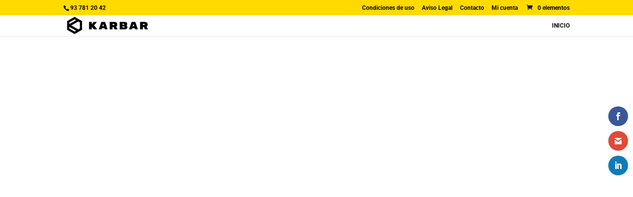

--- FILE ---
content_type: text/html; charset=UTF-8
request_url: https://www.basculaindustrial.com/contacto/
body_size: 24487
content:
<!DOCTYPE html><html lang="es"><head><meta charset="UTF-8" /><script>if(navigator.userAgent.match(/MSIE|Internet Explorer/i)||navigator.userAgent.match(/Trident\/7\..*?rv:11/i)){var href=document.location.href;if(!href.match(/[?&]nowprocket/)){if(href.indexOf("?")==-1){if(href.indexOf("#")==-1){document.location.href=href+"?nowprocket=1"}else{document.location.href=href.replace("#","?nowprocket=1#")}}else{if(href.indexOf("#")==-1){document.location.href=href+"&nowprocket=1"}else{document.location.href=href.replace("#","&nowprocket=1#")}}}}</script><script>(()=>{class RocketLazyLoadScripts{constructor(){this.v="2.0.4",this.userEvents=["keydown","keyup","mousedown","mouseup","mousemove","mouseover","mouseout","touchmove","touchstart","touchend","touchcancel","wheel","click","dblclick","input"],this.attributeEvents=["onblur","onclick","oncontextmenu","ondblclick","onfocus","onmousedown","onmouseenter","onmouseleave","onmousemove","onmouseout","onmouseover","onmouseup","onmousewheel","onscroll","onsubmit"]}async t(){this.i(),this.o(),/iP(ad|hone)/.test(navigator.userAgent)&&this.h(),this.u(),this.l(this),this.m(),this.k(this),this.p(this),this._(),await Promise.all([this.R(),this.L()]),this.lastBreath=Date.now(),this.S(this),this.P(),this.D(),this.O(),this.M(),await this.C(this.delayedScripts.normal),await this.C(this.delayedScripts.defer),await this.C(this.delayedScripts.async),await this.T(),await this.F(),await this.j(),await this.A(),window.dispatchEvent(new Event("rocket-allScriptsLoaded")),this.everythingLoaded=!0,this.lastTouchEnd&&await new Promise(t=>setTimeout(t,500-Date.now()+this.lastTouchEnd)),this.I(),this.H(),this.U(),this.W()}i(){this.CSPIssue=sessionStorage.getItem("rocketCSPIssue"),document.addEventListener("securitypolicyviolation",t=>{this.CSPIssue||"script-src-elem"!==t.violatedDirective||"data"!==t.blockedURI||(this.CSPIssue=!0,sessionStorage.setItem("rocketCSPIssue",!0))},{isRocket:!0})}o(){window.addEventListener("pageshow",t=>{this.persisted=t.persisted,this.realWindowLoadedFired=!0},{isRocket:!0}),window.addEventListener("pagehide",()=>{this.onFirstUserAction=null},{isRocket:!0})}h(){let t;function e(e){t=e}window.addEventListener("touchstart",e,{isRocket:!0}),window.addEventListener("touchend",function i(o){o.changedTouches[0]&&t.changedTouches[0]&&Math.abs(o.changedTouches[0].pageX-t.changedTouches[0].pageX)<10&&Math.abs(o.changedTouches[0].pageY-t.changedTouches[0].pageY)<10&&o.timeStamp-t.timeStamp<200&&(window.removeEventListener("touchstart",e,{isRocket:!0}),window.removeEventListener("touchend",i,{isRocket:!0}),"INPUT"===o.target.tagName&&"text"===o.target.type||(o.target.dispatchEvent(new TouchEvent("touchend",{target:o.target,bubbles:!0})),o.target.dispatchEvent(new MouseEvent("mouseover",{target:o.target,bubbles:!0})),o.target.dispatchEvent(new PointerEvent("click",{target:o.target,bubbles:!0,cancelable:!0,detail:1,clientX:o.changedTouches[0].clientX,clientY:o.changedTouches[0].clientY})),event.preventDefault()))},{isRocket:!0})}q(t){this.userActionTriggered||("mousemove"!==t.type||this.firstMousemoveIgnored?"keyup"===t.type||"mouseover"===t.type||"mouseout"===t.type||(this.userActionTriggered=!0,this.onFirstUserAction&&this.onFirstUserAction()):this.firstMousemoveIgnored=!0),"click"===t.type&&t.preventDefault(),t.stopPropagation(),t.stopImmediatePropagation(),"touchstart"===this.lastEvent&&"touchend"===t.type&&(this.lastTouchEnd=Date.now()),"click"===t.type&&(this.lastTouchEnd=0),this.lastEvent=t.type,t.composedPath&&t.composedPath()[0].getRootNode()instanceof ShadowRoot&&(t.rocketTarget=t.composedPath()[0]),this.savedUserEvents.push(t)}u(){this.savedUserEvents=[],this.userEventHandler=this.q.bind(this),this.userEvents.forEach(t=>window.addEventListener(t,this.userEventHandler,{passive:!1,isRocket:!0})),document.addEventListener("visibilitychange",this.userEventHandler,{isRocket:!0})}U(){this.userEvents.forEach(t=>window.removeEventListener(t,this.userEventHandler,{passive:!1,isRocket:!0})),document.removeEventListener("visibilitychange",this.userEventHandler,{isRocket:!0}),this.savedUserEvents.forEach(t=>{(t.rocketTarget||t.target).dispatchEvent(new window[t.constructor.name](t.type,t))})}m(){const t="return false",e=Array.from(this.attributeEvents,t=>"data-rocket-"+t),i="["+this.attributeEvents.join("],[")+"]",o="[data-rocket-"+this.attributeEvents.join("],[data-rocket-")+"]",s=(e,i,o)=>{o&&o!==t&&(e.setAttribute("data-rocket-"+i,o),e["rocket"+i]=new Function("event",o),e.setAttribute(i,t))};new MutationObserver(t=>{for(const n of t)"attributes"===n.type&&(n.attributeName.startsWith("data-rocket-")||this.everythingLoaded?n.attributeName.startsWith("data-rocket-")&&this.everythingLoaded&&this.N(n.target,n.attributeName.substring(12)):s(n.target,n.attributeName,n.target.getAttribute(n.attributeName))),"childList"===n.type&&n.addedNodes.forEach(t=>{if(t.nodeType===Node.ELEMENT_NODE)if(this.everythingLoaded)for(const i of[t,...t.querySelectorAll(o)])for(const t of i.getAttributeNames())e.includes(t)&&this.N(i,t.substring(12));else for(const e of[t,...t.querySelectorAll(i)])for(const t of e.getAttributeNames())this.attributeEvents.includes(t)&&s(e,t,e.getAttribute(t))})}).observe(document,{subtree:!0,childList:!0,attributeFilter:[...this.attributeEvents,...e]})}I(){this.attributeEvents.forEach(t=>{document.querySelectorAll("[data-rocket-"+t+"]").forEach(e=>{this.N(e,t)})})}N(t,e){const i=t.getAttribute("data-rocket-"+e);i&&(t.setAttribute(e,i),t.removeAttribute("data-rocket-"+e))}k(t){Object.defineProperty(HTMLElement.prototype,"onclick",{get(){return this.rocketonclick||null},set(e){this.rocketonclick=e,this.setAttribute(t.everythingLoaded?"onclick":"data-rocket-onclick","this.rocketonclick(event)")}})}S(t){function e(e,i){let o=e[i];e[i]=null,Object.defineProperty(e,i,{get:()=>o,set(s){t.everythingLoaded?o=s:e["rocket"+i]=o=s}})}e(document,"onreadystatechange"),e(window,"onload"),e(window,"onpageshow");try{Object.defineProperty(document,"readyState",{get:()=>t.rocketReadyState,set(e){t.rocketReadyState=e},configurable:!0}),document.readyState="loading"}catch(t){console.log("WPRocket DJE readyState conflict, bypassing")}}l(t){this.originalAddEventListener=EventTarget.prototype.addEventListener,this.originalRemoveEventListener=EventTarget.prototype.removeEventListener,this.savedEventListeners=[],EventTarget.prototype.addEventListener=function(e,i,o){o&&o.isRocket||!t.B(e,this)&&!t.userEvents.includes(e)||t.B(e,this)&&!t.userActionTriggered||e.startsWith("rocket-")||t.everythingLoaded?t.originalAddEventListener.call(this,e,i,o):(t.savedEventListeners.push({target:this,remove:!1,type:e,func:i,options:o}),"mouseenter"!==e&&"mouseleave"!==e||t.originalAddEventListener.call(this,e,t.savedUserEvents.push,o))},EventTarget.prototype.removeEventListener=function(e,i,o){o&&o.isRocket||!t.B(e,this)&&!t.userEvents.includes(e)||t.B(e,this)&&!t.userActionTriggered||e.startsWith("rocket-")||t.everythingLoaded?t.originalRemoveEventListener.call(this,e,i,o):t.savedEventListeners.push({target:this,remove:!0,type:e,func:i,options:o})}}J(t,e){this.savedEventListeners=this.savedEventListeners.filter(i=>{let o=i.type,s=i.target||window;return e!==o||t!==s||(this.B(o,s)&&(i.type="rocket-"+o),this.$(i),!1)})}H(){EventTarget.prototype.addEventListener=this.originalAddEventListener,EventTarget.prototype.removeEventListener=this.originalRemoveEventListener,this.savedEventListeners.forEach(t=>this.$(t))}$(t){t.remove?this.originalRemoveEventListener.call(t.target,t.type,t.func,t.options):this.originalAddEventListener.call(t.target,t.type,t.func,t.options)}p(t){let e;function i(e){return t.everythingLoaded?e:e.split(" ").map(t=>"load"===t||t.startsWith("load.")?"rocket-jquery-load":t).join(" ")}function o(o){function s(e){const s=o.fn[e];o.fn[e]=o.fn.init.prototype[e]=function(){return this[0]===window&&t.userActionTriggered&&("string"==typeof arguments[0]||arguments[0]instanceof String?arguments[0]=i(arguments[0]):"object"==typeof arguments[0]&&Object.keys(arguments[0]).forEach(t=>{const e=arguments[0][t];delete arguments[0][t],arguments[0][i(t)]=e})),s.apply(this,arguments),this}}if(o&&o.fn&&!t.allJQueries.includes(o)){const e={DOMContentLoaded:[],"rocket-DOMContentLoaded":[]};for(const t in e)document.addEventListener(t,()=>{e[t].forEach(t=>t())},{isRocket:!0});o.fn.ready=o.fn.init.prototype.ready=function(i){function s(){parseInt(o.fn.jquery)>2?setTimeout(()=>i.bind(document)(o)):i.bind(document)(o)}return"function"==typeof i&&(t.realDomReadyFired?!t.userActionTriggered||t.fauxDomReadyFired?s():e["rocket-DOMContentLoaded"].push(s):e.DOMContentLoaded.push(s)),o([])},s("on"),s("one"),s("off"),t.allJQueries.push(o)}e=o}t.allJQueries=[],o(window.jQuery),Object.defineProperty(window,"jQuery",{get:()=>e,set(t){o(t)}})}P(){const t=new Map;document.write=document.writeln=function(e){const i=document.currentScript,o=document.createRange(),s=i.parentElement;let n=t.get(i);void 0===n&&(n=i.nextSibling,t.set(i,n));const c=document.createDocumentFragment();o.setStart(c,0),c.appendChild(o.createContextualFragment(e)),s.insertBefore(c,n)}}async R(){return new Promise(t=>{this.userActionTriggered?t():this.onFirstUserAction=t})}async L(){return new Promise(t=>{document.addEventListener("DOMContentLoaded",()=>{this.realDomReadyFired=!0,t()},{isRocket:!0})})}async j(){return this.realWindowLoadedFired?Promise.resolve():new Promise(t=>{window.addEventListener("load",t,{isRocket:!0})})}M(){this.pendingScripts=[];this.scriptsMutationObserver=new MutationObserver(t=>{for(const e of t)e.addedNodes.forEach(t=>{"SCRIPT"!==t.tagName||t.noModule||t.isWPRocket||this.pendingScripts.push({script:t,promise:new Promise(e=>{const i=()=>{const i=this.pendingScripts.findIndex(e=>e.script===t);i>=0&&this.pendingScripts.splice(i,1),e()};t.addEventListener("load",i,{isRocket:!0}),t.addEventListener("error",i,{isRocket:!0}),setTimeout(i,1e3)})})})}),this.scriptsMutationObserver.observe(document,{childList:!0,subtree:!0})}async F(){await this.X(),this.pendingScripts.length?(await this.pendingScripts[0].promise,await this.F()):this.scriptsMutationObserver.disconnect()}D(){this.delayedScripts={normal:[],async:[],defer:[]},document.querySelectorAll("script[type$=rocketlazyloadscript]").forEach(t=>{t.hasAttribute("data-rocket-src")?t.hasAttribute("async")&&!1!==t.async?this.delayedScripts.async.push(t):t.hasAttribute("defer")&&!1!==t.defer||"module"===t.getAttribute("data-rocket-type")?this.delayedScripts.defer.push(t):this.delayedScripts.normal.push(t):this.delayedScripts.normal.push(t)})}async _(){await this.L();let t=[];document.querySelectorAll("script[type$=rocketlazyloadscript][data-rocket-src]").forEach(e=>{let i=e.getAttribute("data-rocket-src");if(i&&!i.startsWith("data:")){i.startsWith("//")&&(i=location.protocol+i);try{const o=new URL(i).origin;o!==location.origin&&t.push({src:o,crossOrigin:e.crossOrigin||"module"===e.getAttribute("data-rocket-type")})}catch(t){}}}),t=[...new Map(t.map(t=>[JSON.stringify(t),t])).values()],this.Y(t,"preconnect")}async G(t){if(await this.K(),!0!==t.noModule||!("noModule"in HTMLScriptElement.prototype))return new Promise(e=>{let i;function o(){(i||t).setAttribute("data-rocket-status","executed"),e()}try{if(navigator.userAgent.includes("Firefox/")||""===navigator.vendor||this.CSPIssue)i=document.createElement("script"),[...t.attributes].forEach(t=>{let e=t.nodeName;"type"!==e&&("data-rocket-type"===e&&(e="type"),"data-rocket-src"===e&&(e="src"),i.setAttribute(e,t.nodeValue))}),t.text&&(i.text=t.text),t.nonce&&(i.nonce=t.nonce),i.hasAttribute("src")?(i.addEventListener("load",o,{isRocket:!0}),i.addEventListener("error",()=>{i.setAttribute("data-rocket-status","failed-network"),e()},{isRocket:!0}),setTimeout(()=>{i.isConnected||e()},1)):(i.text=t.text,o()),i.isWPRocket=!0,t.parentNode.replaceChild(i,t);else{const i=t.getAttribute("data-rocket-type"),s=t.getAttribute("data-rocket-src");i?(t.type=i,t.removeAttribute("data-rocket-type")):t.removeAttribute("type"),t.addEventListener("load",o,{isRocket:!0}),t.addEventListener("error",i=>{this.CSPIssue&&i.target.src.startsWith("data:")?(console.log("WPRocket: CSP fallback activated"),t.removeAttribute("src"),this.G(t).then(e)):(t.setAttribute("data-rocket-status","failed-network"),e())},{isRocket:!0}),s?(t.fetchPriority="high",t.removeAttribute("data-rocket-src"),t.src=s):t.src="data:text/javascript;base64,"+window.btoa(unescape(encodeURIComponent(t.text)))}}catch(i){t.setAttribute("data-rocket-status","failed-transform"),e()}});t.setAttribute("data-rocket-status","skipped")}async C(t){const e=t.shift();return e?(e.isConnected&&await this.G(e),this.C(t)):Promise.resolve()}O(){this.Y([...this.delayedScripts.normal,...this.delayedScripts.defer,...this.delayedScripts.async],"preload")}Y(t,e){this.trash=this.trash||[];let i=!0;var o=document.createDocumentFragment();t.forEach(t=>{const s=t.getAttribute&&t.getAttribute("data-rocket-src")||t.src;if(s&&!s.startsWith("data:")){const n=document.createElement("link");n.href=s,n.rel=e,"preconnect"!==e&&(n.as="script",n.fetchPriority=i?"high":"low"),t.getAttribute&&"module"===t.getAttribute("data-rocket-type")&&(n.crossOrigin=!0),t.crossOrigin&&(n.crossOrigin=t.crossOrigin),t.integrity&&(n.integrity=t.integrity),t.nonce&&(n.nonce=t.nonce),o.appendChild(n),this.trash.push(n),i=!1}}),document.head.appendChild(o)}W(){this.trash.forEach(t=>t.remove())}async T(){try{document.readyState="interactive"}catch(t){}this.fauxDomReadyFired=!0;try{await this.K(),this.J(document,"readystatechange"),document.dispatchEvent(new Event("rocket-readystatechange")),await this.K(),document.rocketonreadystatechange&&document.rocketonreadystatechange(),await this.K(),this.J(document,"DOMContentLoaded"),document.dispatchEvent(new Event("rocket-DOMContentLoaded")),await this.K(),this.J(window,"DOMContentLoaded"),window.dispatchEvent(new Event("rocket-DOMContentLoaded"))}catch(t){console.error(t)}}async A(){try{document.readyState="complete"}catch(t){}try{await this.K(),this.J(document,"readystatechange"),document.dispatchEvent(new Event("rocket-readystatechange")),await this.K(),document.rocketonreadystatechange&&document.rocketonreadystatechange(),await this.K(),this.J(window,"load"),window.dispatchEvent(new Event("rocket-load")),await this.K(),window.rocketonload&&window.rocketonload(),await this.K(),this.allJQueries.forEach(t=>t(window).trigger("rocket-jquery-load")),await this.K(),this.J(window,"pageshow");const t=new Event("rocket-pageshow");t.persisted=this.persisted,window.dispatchEvent(t),await this.K(),window.rocketonpageshow&&window.rocketonpageshow({persisted:this.persisted})}catch(t){console.error(t)}}async K(){Date.now()-this.lastBreath>45&&(await this.X(),this.lastBreath=Date.now())}async X(){return document.hidden?new Promise(t=>setTimeout(t)):new Promise(t=>requestAnimationFrame(t))}B(t,e){return e===document&&"readystatechange"===t||(e===document&&"DOMContentLoaded"===t||(e===window&&"DOMContentLoaded"===t||(e===window&&"load"===t||e===window&&"pageshow"===t)))}static run(){(new RocketLazyLoadScripts).t()}}RocketLazyLoadScripts.run()})();</script> <meta http-equiv="X-UA-Compatible" content="IE=edge"><link rel="stylesheet" media="print" onload="this.onload=null;this.media='all';" id="ao_optimized_gfonts" href="https://fonts.googleapis.com/css?family=Open%20Sans%3A400%2C700%7COpen%20Sans%3A400%2C700%7COpen%20Sans%3A400%2C700&amp;display=swap"><link rel="pingback" href="https://www.basculaindustrial.com/xmlrpc.php" /> <script type="rocketlazyloadscript" data-rocket-type="text/javascript">document.documentElement.className = 'js';</script> <link rel="preconnect" href="https://fonts.gstatic.com" crossorigin /><meta name='robots' content='index, follow, max-image-preview:large, max-snippet:-1, max-video-preview:-1' /> <script type="rocketlazyloadscript">window._wca = window._wca || [];</script> <link media="all" href="https://www.basculaindustrial.com/wp-content/cache/autoptimize/css/autoptimize_60d6e3a4847d19fabbbed9064b693be5.css" rel="stylesheet"><link media="only screen and (max-width: 768px)" href="https://www.basculaindustrial.com/wp-content/cache/autoptimize/css/autoptimize_6fe211f8bb15af76999ce9135805d7af.css" rel="stylesheet"><link media="none" href="https://www.basculaindustrial.com/wp-content/cache/autoptimize/css/autoptimize_cef5f1f4960bd31ddc12be10ee447770.css" rel="stylesheet"><title>Contacto - Karbar</title><link data-rocket-prefetch href="https://fonts.googleapis.com" rel="dns-prefetch"><link data-rocket-prefetch href="https://i0.wp.com" rel="dns-prefetch"><link data-rocket-prefetch href="https://stats.wp.com" rel="dns-prefetch"><link data-rocket-prefetch href="https://www.facebook.com" rel="dns-prefetch"> <noscript data-wpr-hosted-gf-parameters=""></noscript><link rel="preload" data-rocket-preload as="image" href="https://i0.wp.com/www.basculaindustrial.com/wp-content/uploads/2021/03/visamastercard.png?resize=209%2C77&#038;ssl=1" imagesrcset="https://i0.wp.com/www.basculaindustrial.com/wp-content/uploads/2021/03/visamastercard.png?w=1240&amp;ssl=1 1240w, https://i0.wp.com/www.basculaindustrial.com/wp-content/uploads/2021/03/visamastercard.png?resize=600%2C223&amp;ssl=1 600w, https://i0.wp.com/www.basculaindustrial.com/wp-content/uploads/2021/03/visamastercard.png?resize=64%2C24&amp;ssl=1 64w, https://i0.wp.com/www.basculaindustrial.com/wp-content/uploads/2021/03/visamastercard.png?resize=300%2C111&amp;ssl=1 300w, https://i0.wp.com/www.basculaindustrial.com/wp-content/uploads/2021/03/visamastercard.png?resize=1024%2C380&amp;ssl=1 1024w, https://i0.wp.com/www.basculaindustrial.com/wp-content/uploads/2021/03/visamastercard.png?resize=768%2C285&amp;ssl=1 768w, https://i0.wp.com/www.basculaindustrial.com/wp-content/uploads/2021/03/visamastercard.png?resize=1080%2C401&amp;ssl=1 1080w, https://i0.wp.com/www.basculaindustrial.com/wp-content/uploads/2021/03/visamastercard.png?resize=980%2C364&amp;ssl=1 980w, https://i0.wp.com/www.basculaindustrial.com/wp-content/uploads/2021/03/visamastercard.png?resize=480%2C178&amp;ssl=1 480w" imagesizes="(max-width: 209px) 100vw, 209px" fetchpriority="high"><link rel="canonical" href="https://www.basculaindustrial.com/contacto/" /><meta property="og:locale" content="es_ES" /><meta property="og:type" content="article" /><meta property="og:title" content="Contacto - Karbar" /><meta property="og:url" content="https://www.basculaindustrial.com/contacto/" /><meta property="og:site_name" content="Karbar" /><meta property="article:publisher" content="https://www.facebook.com/karbar.solucionesindustriales/?locale=es_ES" /><meta property="article:modified_time" content="2021-01-26T11:13:47+00:00" /><meta name="twitter:card" content="summary_large_image" /><meta name="twitter:label1" content="Tiempo de lectura" /><meta name="twitter:data1" content="4 minutos" /> <script type="application/ld+json" class="yoast-schema-graph">{"@context":"https://schema.org","@graph":[{"@type":"WebPage","@id":"https://www.basculaindustrial.com/contacto/","url":"https://www.basculaindustrial.com/contacto/","name":"Contacto - Karbar","isPartOf":{"@id":"https://www.basculaindustrial.com/#website"},"datePublished":"2019-01-07T12:10:56+00:00","dateModified":"2021-01-26T11:13:47+00:00","breadcrumb":{"@id":"https://www.basculaindustrial.com/contacto/#breadcrumb"},"inLanguage":"es","potentialAction":[{"@type":"ReadAction","target":["https://www.basculaindustrial.com/contacto/"]}]},{"@type":"BreadcrumbList","@id":"https://www.basculaindustrial.com/contacto/#breadcrumb","itemListElement":[{"@type":"ListItem","position":1,"name":"Portada","item":"https://www.basculaindustrial.com/"},{"@type":"ListItem","position":2,"name":"Contacto"}]},{"@type":"WebSite","@id":"https://www.basculaindustrial.com/#website","url":"https://www.basculaindustrial.com/","name":"Básculas Industriales KARBAR","description":"Básculas Industriales","publisher":{"@id":"https://www.basculaindustrial.com/#organization"},"potentialAction":[{"@type":"SearchAction","target":{"@type":"EntryPoint","urlTemplate":"https://www.basculaindustrial.com/?s={search_term_string}"},"query-input":{"@type":"PropertyValueSpecification","valueRequired":true,"valueName":"search_term_string"}}],"inLanguage":"es"},{"@type":"Organization","@id":"https://www.basculaindustrial.com/#organization","name":"Karbar Soluciones Industriales","url":"https://www.basculaindustrial.com/","logo":{"@type":"ImageObject","inLanguage":"es","@id":"https://www.basculaindustrial.com/#/schema/logo/image/","url":"https://www.basculaindustrial.com/wp-content/uploads/2022/02/Logo-karbar-nuevo-1.gif","contentUrl":"https://www.basculaindustrial.com/wp-content/uploads/2022/02/Logo-karbar-nuevo-1.gif","width":916,"height":228,"caption":"Karbar Soluciones Industriales"},"image":{"@id":"https://www.basculaindustrial.com/#/schema/logo/image/"},"sameAs":["https://www.facebook.com/karbar.solucionesindustriales/?locale=es_ES"]}]}</script>  <script type="rocketlazyloadscript" data-rocket-type='application/javascript'  id='pys-version-script'>console.log('PixelYourSite Free version 11.1.5.2');</script> <link rel='dns-prefetch' href='//stats.wp.com' /><link href='https://fonts.gstatic.com' crossorigin rel='preconnect' /><link rel='preconnect' href='//i0.wp.com' /><link rel='preconnect' href='//c0.wp.com' /><link rel="alternate" type="application/rss+xml" title="Karbar &raquo; Feed" href="https://www.basculaindustrial.com/feed/" /><link rel="alternate" type="application/rss+xml" title="Karbar &raquo; Feed de los comentarios" href="https://www.basculaindustrial.com/comments/feed/" /><link rel="alternate" title="oEmbed (JSON)" type="application/json+oembed" href="https://www.basculaindustrial.com/wp-json/oembed/1.0/embed?url=https%3A%2F%2Fwww.basculaindustrial.com%2Fcontacto%2F" /><link rel="alternate" title="oEmbed (XML)" type="text/xml+oembed" href="https://www.basculaindustrial.com/wp-json/oembed/1.0/embed?url=https%3A%2F%2Fwww.basculaindustrial.com%2Fcontacto%2F&#038;format=xml" />  <script type="rocketlazyloadscript" data-cfasync="false" data-wpfc-render="false" data-rocket-type="text/javascript">var mi_version = '9.11.1';
				var mi_track_user = true;
				var mi_no_track_reason = '';
								var MonsterInsightsDefaultLocations = {"page_location":"https:\/\/www.basculaindustrial.com\/contacto\/"};
								if ( typeof MonsterInsightsPrivacyGuardFilter === 'function' ) {
					var MonsterInsightsLocations = (typeof MonsterInsightsExcludeQuery === 'object') ? MonsterInsightsPrivacyGuardFilter( MonsterInsightsExcludeQuery ) : MonsterInsightsPrivacyGuardFilter( MonsterInsightsDefaultLocations );
				} else {
					var MonsterInsightsLocations = (typeof MonsterInsightsExcludeQuery === 'object') ? MonsterInsightsExcludeQuery : MonsterInsightsDefaultLocations;
				}

								var disableStrs = [
										'ga-disable-G-3Z89RJC4G0',
									];

				/* Function to detect opted out users */
				function __gtagTrackerIsOptedOut() {
					for (var index = 0; index < disableStrs.length; index++) {
						if (document.cookie.indexOf(disableStrs[index] + '=true') > -1) {
							return true;
						}
					}

					return false;
				}

				/* Disable tracking if the opt-out cookie exists. */
				if (__gtagTrackerIsOptedOut()) {
					for (var index = 0; index < disableStrs.length; index++) {
						window[disableStrs[index]] = true;
					}
				}

				/* Opt-out function */
				function __gtagTrackerOptout() {
					for (var index = 0; index < disableStrs.length; index++) {
						document.cookie = disableStrs[index] + '=true; expires=Thu, 31 Dec 2099 23:59:59 UTC; path=/';
						window[disableStrs[index]] = true;
					}
				}

				if ('undefined' === typeof gaOptout) {
					function gaOptout() {
						__gtagTrackerOptout();
					}
				}
								window.dataLayer = window.dataLayer || [];

				window.MonsterInsightsDualTracker = {
					helpers: {},
					trackers: {},
				};
				if (mi_track_user) {
					function __gtagDataLayer() {
						dataLayer.push(arguments);
					}

					function __gtagTracker(type, name, parameters) {
						if (!parameters) {
							parameters = {};
						}

						if (parameters.send_to) {
							__gtagDataLayer.apply(null, arguments);
							return;
						}

						if (type === 'event') {
														parameters.send_to = monsterinsights_frontend.v4_id;
							var hookName = name;
							if (typeof parameters['event_category'] !== 'undefined') {
								hookName = parameters['event_category'] + ':' + name;
							}

							if (typeof MonsterInsightsDualTracker.trackers[hookName] !== 'undefined') {
								MonsterInsightsDualTracker.trackers[hookName](parameters);
							} else {
								__gtagDataLayer('event', name, parameters);
							}
							
						} else {
							__gtagDataLayer.apply(null, arguments);
						}
					}

					__gtagTracker('js', new Date());
					__gtagTracker('set', {
						'developer_id.dZGIzZG': true,
											});
					if ( MonsterInsightsLocations.page_location ) {
						__gtagTracker('set', MonsterInsightsLocations);
					}
										__gtagTracker('config', 'G-3Z89RJC4G0', {"forceSSL":"true","link_attribution":"true"} );
										window.gtag = __gtagTracker;										(function () {
						/* https://developers.google.com/analytics/devguides/collection/analyticsjs/ */
						/* ga and __gaTracker compatibility shim. */
						var noopfn = function () {
							return null;
						};
						var newtracker = function () {
							return new Tracker();
						};
						var Tracker = function () {
							return null;
						};
						var p = Tracker.prototype;
						p.get = noopfn;
						p.set = noopfn;
						p.send = function () {
							var args = Array.prototype.slice.call(arguments);
							args.unshift('send');
							__gaTracker.apply(null, args);
						};
						var __gaTracker = function () {
							var len = arguments.length;
							if (len === 0) {
								return;
							}
							var f = arguments[len - 1];
							if (typeof f !== 'object' || f === null || typeof f.hitCallback !== 'function') {
								if ('send' === arguments[0]) {
									var hitConverted, hitObject = false, action;
									if ('event' === arguments[1]) {
										if ('undefined' !== typeof arguments[3]) {
											hitObject = {
												'eventAction': arguments[3],
												'eventCategory': arguments[2],
												'eventLabel': arguments[4],
												'value': arguments[5] ? arguments[5] : 1,
											}
										}
									}
									if ('pageview' === arguments[1]) {
										if ('undefined' !== typeof arguments[2]) {
											hitObject = {
												'eventAction': 'page_view',
												'page_path': arguments[2],
											}
										}
									}
									if (typeof arguments[2] === 'object') {
										hitObject = arguments[2];
									}
									if (typeof arguments[5] === 'object') {
										Object.assign(hitObject, arguments[5]);
									}
									if ('undefined' !== typeof arguments[1].hitType) {
										hitObject = arguments[1];
										if ('pageview' === hitObject.hitType) {
											hitObject.eventAction = 'page_view';
										}
									}
									if (hitObject) {
										action = 'timing' === arguments[1].hitType ? 'timing_complete' : hitObject.eventAction;
										hitConverted = mapArgs(hitObject);
										__gtagTracker('event', action, hitConverted);
									}
								}
								return;
							}

							function mapArgs(args) {
								var arg, hit = {};
								var gaMap = {
									'eventCategory': 'event_category',
									'eventAction': 'event_action',
									'eventLabel': 'event_label',
									'eventValue': 'event_value',
									'nonInteraction': 'non_interaction',
									'timingCategory': 'event_category',
									'timingVar': 'name',
									'timingValue': 'value',
									'timingLabel': 'event_label',
									'page': 'page_path',
									'location': 'page_location',
									'title': 'page_title',
									'referrer' : 'page_referrer',
								};
								for (arg in args) {
																		if (!(!args.hasOwnProperty(arg) || !gaMap.hasOwnProperty(arg))) {
										hit[gaMap[arg]] = args[arg];
									} else {
										hit[arg] = args[arg];
									}
								}
								return hit;
							}

							try {
								f.hitCallback();
							} catch (ex) {
							}
						};
						__gaTracker.create = newtracker;
						__gaTracker.getByName = newtracker;
						__gaTracker.getAll = function () {
							return [];
						};
						__gaTracker.remove = noopfn;
						__gaTracker.loaded = true;
						window['__gaTracker'] = __gaTracker;
					})();
									} else {
										console.log("");
					(function () {
						function __gtagTracker() {
							return null;
						}

						window['__gtagTracker'] = __gtagTracker;
						window['gtag'] = __gtagTracker;
					})();
									}</script> <meta content="Divi v.4.27.4" name="generator"/><link rel='stylesheet' id='dashicons-css' href='https://www.basculaindustrial.com/wp-includes/css/dashicons.min.css?ver=432be01314245def847afbe1cffdd813' type='text/css' media='all' /> <script type="text/template" id="tmpl-variation-template"><div class="woocommerce-variation-description">{{{ data.variation.variation_description }}}</div>
	<div class="woocommerce-variation-price">{{{ data.variation.price_html }}}</div>
	<div class="woocommerce-variation-availability">{{{ data.variation.availability_html }}}</div></script> <script type="text/template" id="tmpl-unavailable-variation-template"><p role="alert">Lo siento, este producto no está disponible. Por favor, elige otra combinación.</p></script> <script type="text/javascript" id="jquery-core-js-extra">window.addEventListener('DOMContentLoaded', function() {

var pysFacebookRest = {"restApiUrl":"https://www.basculaindustrial.com/wp-json/pys-facebook/v1/event","debug":""};
//# sourceURL=jquery-core-js-extra

});</script> <script type="rocketlazyloadscript" data-rocket-type="text/javascript" data-rocket-src="https://www.basculaindustrial.com/wp-includes/js/jquery/jquery.min.js?ver=3.7.1" id="jquery-core-js" data-rocket-defer defer></script> <script type="rocketlazyloadscript" data-rocket-type="text/javascript" defer='defer' data-rocket-src="https://www.basculaindustrial.com/wp-includes/js/jquery/jquery-migrate.min.js?ver=3.4.1" id="jquery-migrate-js"></script> <script type="rocketlazyloadscript" data-rocket-type="text/javascript" defer='defer' data-rocket-src="https://www.basculaindustrial.com/wp-content/cache/autoptimize/js/autoptimize_single_e6fb49f84f4285fb689689a472cc3e5a.js?ver=1.3.9" id="argpd-cookies-eu-banner-js"></script> <script type="rocketlazyloadscript" data-rocket-type="text/javascript" defer='defer' data-rocket-src="https://www.basculaindustrial.com/wp-content/plugins/google-analytics-for-wordpress/assets/js/frontend-gtag.min.js?ver=9.11.1" id="monsterinsights-frontend-script-js" async="async" data-wp-strategy="async"></script> <script data-cfasync="false" data-wpfc-render="false" type="text/javascript" id='monsterinsights-frontend-script-js-extra'>var monsterinsights_frontend = {"js_events_tracking":"true","download_extensions":"doc,pdf,ppt,zip,xls,docx,pptx,xlsx","inbound_paths":"[{\"path\":\"\\\/go\\\/\",\"label\":\"affiliate\"},{\"path\":\"\\\/recommend\\\/\",\"label\":\"affiliate\"}]","home_url":"https:\/\/www.basculaindustrial.com","hash_tracking":"false","v4_id":"G-3Z89RJC4G0"};</script> <script type="rocketlazyloadscript" data-rocket-type="text/javascript" defer='defer' data-rocket-src="https://www.basculaindustrial.com/wp-content/plugins/woocommerce/assets/js/jquery-blockui/jquery.blockUI.min.js?ver=2.7.0-wc.10.4.3" id="wc-jquery-blockui-js" data-wp-strategy="defer"></script> <script type="rocketlazyloadscript" data-rocket-type="text/javascript" defer='defer' data-rocket-src="https://www.basculaindustrial.com/wp-content/plugins/woocommerce/assets/js/js-cookie/js.cookie.min.js?ver=2.1.4-wc.10.4.3" id="wc-js-cookie-js" defer="defer" data-wp-strategy="defer"></script> <script type="text/javascript" id="woocommerce-js-extra">var woocommerce_params = {"ajax_url":"/wp-admin/admin-ajax.php","wc_ajax_url":"/?wc-ajax=%%endpoint%%","i18n_password_show":"Mostrar contrase\u00f1a","i18n_password_hide":"Ocultar contrase\u00f1a"};
//# sourceURL=woocommerce-js-extra</script> <script type="rocketlazyloadscript" data-rocket-type="text/javascript" defer='defer' data-rocket-src="https://www.basculaindustrial.com/wp-content/plugins/woocommerce/assets/js/frontend/woocommerce.min.js?ver=10.4.3" id="woocommerce-js" defer="defer" data-wp-strategy="defer"></script> <script type="text/javascript" defer='defer' src="https://stats.wp.com/s-202604.js" id="woocommerce-analytics-js" defer="defer" data-wp-strategy="defer"></script> <script type="rocketlazyloadscript" data-rocket-type="text/javascript" defer='defer' data-rocket-src="https://www.basculaindustrial.com/wp-content/plugins/pixelyoursite/dist/scripts/jquery.bind-first-0.2.3.min.js?ver=0.2.3" id="jquery-bind-first-js"></script> <script type="rocketlazyloadscript" data-rocket-type="text/javascript" defer='defer' data-rocket-src="https://www.basculaindustrial.com/wp-content/plugins/pixelyoursite/dist/scripts/js.cookie-2.1.3.min.js?ver=2.1.3" id="js-cookie-pys-js"></script> <script type="rocketlazyloadscript" data-rocket-type="text/javascript" defer='defer' data-rocket-src="https://www.basculaindustrial.com/wp-content/plugins/pixelyoursite/dist/scripts/tld.min.js?ver=2.3.1" id="js-tld-js"></script> <script type="text/javascript" id="pys-js-extra">var pysOptions = {"staticEvents":{"facebook":{"init_event":[{"delay":0,"type":"static","ajaxFire":false,"name":"PageView","pixelIds":["736588471182462"],"eventID":"80209857-bb2b-4ca9-8dd4-e39d1d782a5a","params":{"page_title":"Contacto","post_type":"page","post_id":17,"plugin":"PixelYourSite","user_role":"guest","event_url":"www.basculaindustrial.com/contacto/"},"e_id":"init_event","ids":[],"hasTimeWindow":false,"timeWindow":0,"woo_order":"","edd_order":""}]}},"dynamicEvents":[],"triggerEvents":[],"triggerEventTypes":[],"facebook":{"pixelIds":["736588471182462"],"advancedMatching":{"external_id":"cbcbeccdaccddebabda"},"advancedMatchingEnabled":true,"removeMetadata":false,"wooVariableAsSimple":false,"serverApiEnabled":true,"wooCRSendFromServer":false,"send_external_id":null,"enabled_medical":false,"do_not_track_medical_param":["event_url","post_title","page_title","landing_page","content_name","categories","category_name","tags"],"meta_ldu":false},"debug":"","siteUrl":"https://www.basculaindustrial.com","ajaxUrl":"https://www.basculaindustrial.com/wp-admin/admin-ajax.php","ajax_event":"b3f64e46a3","enable_remove_download_url_param":"1","cookie_duration":"7","last_visit_duration":"60","enable_success_send_form":"","ajaxForServerEvent":"1","ajaxForServerStaticEvent":"1","useSendBeacon":"1","send_external_id":"1","external_id_expire":"180","track_cookie_for_subdomains":"1","google_consent_mode":"1","gdpr":{"ajax_enabled":false,"all_disabled_by_api":false,"facebook_disabled_by_api":false,"analytics_disabled_by_api":false,"google_ads_disabled_by_api":false,"pinterest_disabled_by_api":false,"bing_disabled_by_api":false,"reddit_disabled_by_api":false,"externalID_disabled_by_api":false,"facebook_prior_consent_enabled":true,"analytics_prior_consent_enabled":true,"google_ads_prior_consent_enabled":null,"pinterest_prior_consent_enabled":true,"bing_prior_consent_enabled":true,"cookiebot_integration_enabled":false,"cookiebot_facebook_consent_category":"marketing","cookiebot_analytics_consent_category":"statistics","cookiebot_tiktok_consent_category":"marketing","cookiebot_google_ads_consent_category":"marketing","cookiebot_pinterest_consent_category":"marketing","cookiebot_bing_consent_category":"marketing","consent_magic_integration_enabled":false,"real_cookie_banner_integration_enabled":false,"cookie_notice_integration_enabled":false,"cookie_law_info_integration_enabled":false,"analytics_storage":{"enabled":true,"value":"granted","filter":false},"ad_storage":{"enabled":true,"value":"granted","filter":false},"ad_user_data":{"enabled":true,"value":"granted","filter":false},"ad_personalization":{"enabled":true,"value":"granted","filter":false}},"cookie":{"disabled_all_cookie":false,"disabled_start_session_cookie":false,"disabled_advanced_form_data_cookie":false,"disabled_landing_page_cookie":false,"disabled_first_visit_cookie":false,"disabled_trafficsource_cookie":false,"disabled_utmTerms_cookie":false,"disabled_utmId_cookie":false},"tracking_analytics":{"TrafficSource":"direct","TrafficLanding":"undefined","TrafficUtms":[],"TrafficUtmsId":[]},"GATags":{"ga_datalayer_type":"default","ga_datalayer_name":"dataLayerPYS"},"woo":{"enabled":true,"enabled_save_data_to_orders":true,"addToCartOnButtonEnabled":true,"addToCartOnButtonValueEnabled":true,"addToCartOnButtonValueOption":"price","singleProductId":null,"removeFromCartSelector":"form.woocommerce-cart-form .remove","addToCartCatchMethod":"add_cart_hook","is_order_received_page":false,"containOrderId":false},"edd":{"enabled":false},"cache_bypass":"1768982869"};
//# sourceURL=pys-js-extra</script> <script type="rocketlazyloadscript" data-rocket-type="text/javascript" defer='defer' data-rocket-src="https://www.basculaindustrial.com/wp-content/cache/autoptimize/js/autoptimize_single_b29cde9ee173823948f31aa48bf1e4b0.js?ver=11.1.5.2" id="pys-js"></script> <script type="rocketlazyloadscript" data-rocket-type="text/javascript" defer='defer' data-rocket-src="https://www.basculaindustrial.com/wp-includes/js/underscore.min.js?ver=1.13.7" id="underscore-js"></script> <script type="text/javascript" id="wp-util-js-extra">var _wpUtilSettings = {"ajax":{"url":"/wp-admin/admin-ajax.php"}};
//# sourceURL=wp-util-js-extra</script> <script type="rocketlazyloadscript" data-rocket-type="text/javascript" defer='defer' data-rocket-src="https://www.basculaindustrial.com/wp-includes/js/wp-util.min.js?ver=432be01314245def847afbe1cffdd813" id="wp-util-js"></script> <link rel="https://api.w.org/" href="https://www.basculaindustrial.com/wp-json/" /><link rel="alternate" title="JSON" type="application/json" href="https://www.basculaindustrial.com/wp-json/wp/v2/pages/17" /><link rel="EditURI" type="application/rsd+xml" title="RSD" href="https://www.basculaindustrial.com/xmlrpc.php?rsd" /><meta name="viewport" content="width=device-width, initial-scale=1.0, maximum-scale=1.0, user-scalable=0" /> <noscript><style>.woocommerce-product-gallery{ opacity: 1 !important; }</style></noscript><link rel="icon" href="https://i0.wp.com/www.basculaindustrial.com/wp-content/uploads/2022/02/cropped-Favicon-KARBAR.png?fit=32%2C32&#038;ssl=1" sizes="32x32" /><link rel="icon" href="https://i0.wp.com/www.basculaindustrial.com/wp-content/uploads/2022/02/cropped-Favicon-KARBAR.png?fit=192%2C192&#038;ssl=1" sizes="192x192" /><link rel="apple-touch-icon" href="https://i0.wp.com/www.basculaindustrial.com/wp-content/uploads/2022/02/cropped-Favicon-KARBAR.png?fit=180%2C180&#038;ssl=1" /><meta name="msapplication-TileImage" content="https://i0.wp.com/www.basculaindustrial.com/wp-content/uploads/2022/02/cropped-Favicon-KARBAR.png?fit=270%2C270&#038;ssl=1" /> <noscript><style id="rocket-lazyload-nojs-css">.rll-youtube-player, [data-lazy-src]{display:none !important;}</style></noscript><meta name="generator" content="WP Rocket 3.20.3" data-wpr-features="wpr_delay_js wpr_defer_js wpr_lazyload_images wpr_lazyload_iframes wpr_preconnect_external_domains wpr_oci wpr_preload_links wpr_desktop" /></head><body data-rsssl=1 class="wp-singular page-template-default page page-id-17 wp-theme-Divi theme-Divi woocommerce-no-js et_monarch et_button_no_icon et_pb_button_helper_class et_fixed_nav et_show_nav et_secondary_nav_enabled et_secondary_nav_two_panels et_primary_nav_dropdown_animation_fade et_secondary_nav_dropdown_animation_fade et_header_style_left et_pb_footer_columns4 et_cover_background et_pb_gutter et_pb_gutters3 et_pb_pagebuilder_layout et_no_sidebar et_divi_theme et-db"><div  id="page-container"><div  id="top-header"><div  class="container clearfix"><div id="et-info"> <span id="et-info-phone">93 781 20 42</span></div><div id="et-secondary-menu"><ul id="et-secondary-nav" class="menu"><li class="menu-item menu-item-type-post_type menu-item-object-page menu-item-6441"><a href="https://www.basculaindustrial.com/condiciones-de-uso/">Condiciones de uso</a></li><li class="menu-item menu-item-type-post_type menu-item-object-page menu-item-1827"><a href="https://www.basculaindustrial.com/aviso-legal/">Aviso Legal</a></li><li class="menu-item menu-item-type-post_type menu-item-object-page current-menu-item page_item page-item-17 current_page_item menu-item-61"><a href="https://www.basculaindustrial.com/contacto/" aria-current="page">Contacto</a></li><li class="menu-item menu-item-type-post_type menu-item-object-page menu-item-4139"><a href="https://www.basculaindustrial.com/mi-cuenta/">Mi cuenta</a></li></ul><a href="https://www.basculaindustrial.com/carrito/" class="et-cart-info"> <span>0 elementos</span> </a></div></div></div><header  id="main-header" data-height-onload="30"><div  class="container clearfix et_menu_container"><div class="logo_container"> <span class="logo_helper"></span> <a href="https://www.basculaindustrial.com/"> <img src="https://www.basculaindustrial.com/wp-content/uploads/2023/12/Logo-karbar-nuevo-3.png" width="320" height="79" alt="Karbar" id="logo" data-height-percentage="100" /> </a></div><div id="et-top-navigation" data-height="30" data-fixed-height="40"><nav id="top-menu-nav"><ul id="top-menu" class="nav"><li id="menu-item-6945" class="menu-item menu-item-type-post_type menu-item-object-page menu-item-home menu-item-6945"><a href="https://www.basculaindustrial.com/">Inicio</a></li></ul></nav><div id="et_mobile_nav_menu"><div class="mobile_nav closed"> <span class="select_page">Seleccionar página</span> <span class="mobile_menu_bar mobile_menu_bar_toggle"></span></div></div></div></div></header><div  id="et-main-area"><div  id="main-content"><article id="post-17" class="post-17 page type-page status-publish hentry"><div class="entry-content"><div class="et-l et-l--post"><div class="et_builder_inner_content et_pb_gutters3"><div class="et_pb_section et_pb_section_1 et_animated et_pb_with_background et_section_regular" ><div class="et_pb_row et_pb_row_0"><div class="et_pb_column et_pb_column_3_5 et_pb_column_0  et_pb_css_mix_blend_mode_passthrough"><div class="et_pb_module et_pb_text et_pb_text_0  et_pb_text_align_left et_pb_bg_layout_light"><div class="et_pb_text_inner"><h2>Contacta con nosotros</h2></div></div><div class="et_pb_module et_pb_divider et_pb_divider_0 et_pb_divider_position_ et_pb_space"><div class="et_pb_divider_internal"></div></div></div><div class="et_pb_column et_pb_column_2_5 et_pb_column_1  et_pb_css_mix_blend_mode_passthrough et-last-child"><div class="et_pb_module et_pb_text et_pb_text_1  et_pb_text_align_right et_pb_bg_layout_light"><div class="et_pb_text_inner"><p>93 781 20 42</p></div></div></div></div><div class="et_pb_row et_pb_row_1"><div class="et_pb_column et_pb_column_4_4 et_pb_column_2  et_pb_css_mix_blend_mode_passthrough et-last-child"><div id="et_pb_contact_form_0" class="et_pb_with_border et_pb_module et_pb_contact_form_0 et_pb_contact_form_container clearfix" data-form_unique_num="0" data-form_unique_id="f7b1e705-280c-4c6e-b85c-eff663ed4026"><div class="et-pb-contact-message"></div><div class="et_pb_contact"><form class="et_pb_contact_form clearfix" method="post" action="https://www.basculaindustrial.com/contacto/"><p class="et_pb_contact_field et_pb_contact_field_0 et_pb_contact_field_half" data-id="nombre" data-type="input"> <label for="et_pb_contact_nombre_0" class="et_pb_contact_form_label">Nombre</label> <input type="text" id="et_pb_contact_nombre_0" class="input" value="" name="et_pb_contact_nombre_0" data-required_mark="required" data-field_type="input" data-original_id="nombre" placeholder="Nombre"></p><p class="et_pb_contact_field et_pb_contact_field_1 et_pb_contact_field_half et_pb_contact_field_last" data-id="contacto" data-type="input"> <label for="et_pb_contact_contacto_0" class="et_pb_contact_form_label">Teléfono o e-mail</label> <input type="text" id="et_pb_contact_contacto_0" class="input" value="" name="et_pb_contact_contacto_0" data-required_mark="required" data-field_type="input" data-original_id="contacto" placeholder="Teléfono o e-mail"></p><p class="et_pb_contact_field et_pb_contact_field_2 et_pb_contact_field_last" data-id="message" data-type="input"> <label for="et_pb_contact_message_0" class="et_pb_contact_form_label">Comentarios</label> <input type="text" id="et_pb_contact_message_0" class="input" value="" name="et_pb_contact_message_0" data-required_mark="required" data-field_type="input" data-original_id="message" placeholder="Comentarios"></p><p class="et_pb_contact_field et_pb_contact_field_3  et_pb_text_align_left et_pb_contact_field_last" data-id="acepto_la_política_de_privacidad" data-type="checkbox"> <label for="et_pb_contact_acepto_la_política_de_privacidad_0" class="et_pb_contact_form_label">Política de privacidad</label> <input class="et_pb_checkbox_handle" type="hidden" name="et_pb_contact_acepto_la_política_de_privacidad_0" data-required_mark="required" data-field_type="checkbox" data-original_id="acepto_la_política_de_privacidad"> <span class="et_pb_contact_field_options_wrapper"> <span class="et_pb_contact_field_options_title">Política de privacidad</span> <span class="et_pb_contact_field_options_list"><span class="et_pb_contact_field_checkbox"> <input type="checkbox" id="et_pb_contact_acepto_la_política_de_privacidad_3_0" class="input" value="Acepto la" data-id="-1"> <label for="et_pb_contact_acepto_la_política_de_privacidad_3_0"><i></i>Acepto la <a href="/politica-de-privacidad/" target="_blank">Política de Privacidad</a></label> </span></span> </span></p> <input type="hidden" value="et_contact_proccess" name="et_pb_contactform_submit_0"/><div class="et_contact_bottom_container"> <button type="submit" name="et_builder_submit_button" class="et_pb_contact_submit et_pb_button" data-icon="&#x24;">Enviar</button></div> <input type="hidden" id="_wpnonce-et-pb-contact-form-submitted-0" name="_wpnonce-et-pb-contact-form-submitted-0" value="95343cac17" /><input type="hidden" name="_wp_http_referer" value="/contacto/" /></form></div></div></div></div></div></div></div></div></article></div><footer  id="main-footer"><div class="container"><div id="footer-widgets" class="clearfix"><div class="footer-widget"><div id="text-5" class="fwidget et_pb_widget widget_text"><h4 class="title">PAGO SEGURO</h4><div class="textwidget"><p align="justify">KARBAR BASCULAS INDUSTRIALES opera desde España en Euros usando pasarelas de pago seguras y certificado SSL de seguridad en todas las transacciones. Los precios mostrados NO INCLUYEN IVA.</p><p><a href="https://i0.wp.com/www.basculaindustrial.com/wp-content/uploads/2021/03/visamastercard.png?ssl=1"><img decoding="async" data-recalc-dims="1" class="alignnone wp-image-4148" src="https://i0.wp.com/www.basculaindustrial.com/wp-content/uploads/2021/03/visamastercard.png?resize=209%2C77&#038;ssl=1" alt="" width="209" height="77" srcset="https://i0.wp.com/www.basculaindustrial.com/wp-content/uploads/2021/03/visamastercard.png?w=1240&amp;ssl=1 1240w, https://i0.wp.com/www.basculaindustrial.com/wp-content/uploads/2021/03/visamastercard.png?resize=600%2C223&amp;ssl=1 600w, https://i0.wp.com/www.basculaindustrial.com/wp-content/uploads/2021/03/visamastercard.png?resize=64%2C24&amp;ssl=1 64w, https://i0.wp.com/www.basculaindustrial.com/wp-content/uploads/2021/03/visamastercard.png?resize=300%2C111&amp;ssl=1 300w, https://i0.wp.com/www.basculaindustrial.com/wp-content/uploads/2021/03/visamastercard.png?resize=1024%2C380&amp;ssl=1 1024w, https://i0.wp.com/www.basculaindustrial.com/wp-content/uploads/2021/03/visamastercard.png?resize=768%2C285&amp;ssl=1 768w, https://i0.wp.com/www.basculaindustrial.com/wp-content/uploads/2021/03/visamastercard.png?resize=1080%2C401&amp;ssl=1 1080w, https://i0.wp.com/www.basculaindustrial.com/wp-content/uploads/2021/03/visamastercard.png?resize=980%2C364&amp;ssl=1 980w, https://i0.wp.com/www.basculaindustrial.com/wp-content/uploads/2021/03/visamastercard.png?resize=480%2C178&amp;ssl=1 480w" sizes="(max-width: 209px) 100vw, 209px" /></a></p></div></div></div><div class="footer-widget"><div id="nav_menu-4" class="fwidget et_pb_widget widget_nav_menu"><h4 class="title">ACERCA DE</h4><div class="menu-segundario-container"><ul id="menu-segundario" class="menu"><li class="menu-item menu-item-type-post_type menu-item-object-page menu-item-6441"><a href="https://www.basculaindustrial.com/condiciones-de-uso/">Condiciones de uso</a></li><li class="menu-item menu-item-type-post_type menu-item-object-page menu-item-1827"><a href="https://www.basculaindustrial.com/aviso-legal/">Aviso Legal</a></li><li class="menu-item menu-item-type-post_type menu-item-object-page current-menu-item page_item page-item-17 current_page_item menu-item-61"><a href="https://www.basculaindustrial.com/contacto/" aria-current="page">Contacto</a></li><li class="menu-item menu-item-type-post_type menu-item-object-page menu-item-4139"><a href="https://www.basculaindustrial.com/mi-cuenta/">Mi cuenta</a></li></ul></div></div></div><div class="footer-widget"><div id="woocommerce_product_categories-4" class="fwidget et_pb_widget woocommerce widget_product_categories"><h4 class="title">CATÁLOGO</h4><ul class="product-categories"><li class="cat-item cat-item-998"><a href="https://www.basculaindustrial.com/tienda/basculas-cuenta-piezas/">Básculas Cuenta Piezas</a></li><li class="cat-item cat-item-997"><a href="https://www.basculaindustrial.com/tienda/basculas-monocelulas/">Básculas Monocélulas</a></li><li class="cat-item cat-item-988"><a href="https://www.basculaindustrial.com/tienda/basculas-pesa-palets-y-barras-pesadoras/">Básculas Pesa Palets y Barras Pesadoras</a></li><li class="cat-item cat-item-999"><a href="https://www.basculaindustrial.com/tienda/basculas-solo-peso/">Básculas Solo Peso</a></li><li class="cat-item cat-item-993"><a href="https://www.basculaindustrial.com/tienda/ganchos-pesadores/">Ganchos Pesadores</a></li><li class="cat-item cat-item-546"><a href="https://www.basculaindustrial.com/tienda/plataformas-de-pesaje-4-celulas/">Plataformas de pesaje 4 Células</a></li><li class="cat-item cat-item-987"><a href="https://www.basculaindustrial.com/tienda/plataformas-de-pesaje-4-celulas-aluminio/">Plataformas de pesaje 4 Células Aluminio</a></li><li class="cat-item cat-item-986"><a href="https://www.basculaindustrial.com/tienda/plataformas-de-pesaje-4-celulas-inoxidables/">Plataformas de pesaje 4 Células Inoxidables</a></li><li class="cat-item cat-item-989"><a href="https://www.basculaindustrial.com/tienda/transpaletas-pesadoras/">Transpaletas Pesadoras</a></li></ul></div></div><div class="footer-widget"><div id="text-3" class="fwidget et_pb_widget widget_text"><h4 class="title">DÓNDE ESTAMOS?</h4><div class="textwidget"><p>C/. Duran i Reynals, nave 5 Polígono Font del Radium</p><ul><li class="address-info">08403 Granollers Barcelona</li><li>93 781 20 42</li></ul></div></div><div id="block-3" class="fwidget et_pb_widget widget_block"><iframe loading="lazy" src="about:blank" width="250" height="35" style="border:none;overflow:hidden" scrolling="no" frameborder="0" allowfullscreen="true" allow="autoplay; clipboard-write; encrypted-media; picture-in-picture; web-share" data-rocket-lazyload="fitvidscompatible" data-lazy-src="https://www.facebook.com/plugins/like.php?href=https%3A%2F%2Fwww.facebook.com%2FKarbar-Soluciones-Industriales-356041054777492&#038;width=250&#038;layout=standard&#038;action=like&#038;size=large&#038;share=true&#038;height=35&#038;appId"></iframe><noscript><iframe src="https://www.facebook.com/plugins/like.php?href=https%3A%2F%2Fwww.facebook.com%2FKarbar-Soluciones-Industriales-356041054777492&width=250&layout=standard&action=like&size=large&share=true&height=35&appId" width="250" height="35" style="border:none;overflow:hidden" scrolling="no" frameborder="0" allowfullscreen="true" allow="autoplay; clipboard-write; encrypted-media; picture-in-picture; web-share"></iframe></noscript></div></div></div></div><div id="footer-bottom"><div class="container clearfix"><div id="footer-info">KARBAR - Básculas industriales</div></div></div></footer></div></div> <script type="speculationrules">{"prefetch":[{"source":"document","where":{"and":[{"href_matches":"/*"},{"not":{"href_matches":["/wp-*.php","/wp-admin/*","/wp-content/uploads/*","/wp-content/*","/wp-content/plugins/*","/wp-content/themes/Divi/*","/*\\?(.+)"]}},{"not":{"selector_matches":"a[rel~=\"nofollow\"]"}},{"not":{"selector_matches":".no-prefetch, .no-prefetch a"}}]},"eagerness":"conservative"}]}</script> <script type="rocketlazyloadscript">window.addEventListener('DOMContentLoaded', function() {
        (function($) {
			$(".select-attr-submit").click(function() {
				$filter="";
				$(".select-attr").each(function(){	
					if ($(this).val()!="") {
					    $filter=$filter+"&"+$(this).data("filter")+"="+$(this).val();
					}
				});	
				$filter="?"+$filter.substring(1);
				$cat=$(".select-attr-cat").val();
				location.href=('/tienda/'+$cat+$filter);
			});
		})( jQuery );
        });</script> <div  class="et_social_sidebar_networks et_social_visible_sidebar et_social_slideright et_social_animated et_social_circle et_social_sidebar_flip et_social_mobile_on et_social_sidebar_networks_right"><ul class="et_social_icons_container"><li class="et_social_facebook"> <a href="http://www.facebook.com/sharer.php?u=https%3A%2F%2Fwww.basculaindustrial.com%2Fcontacto%2F&#038;t=Contacto" class="et_social_share" rel="nofollow" data-social_name="facebook" data-post_id="17" data-social_type="share" data-location="sidebar"> <i class="et_social_icon et_social_icon_facebook"></i> <span class="et_social_overlay"></span> </a></li><li class="et_social_gmail"> <a href="https://mail.google.com/mail/u/0/?view=cm&#038;fs=1&#038;su=Contacto&#038;body=https%3A%2F%2Fwww.basculaindustrial.com%2Fcontacto%2F&#038;ui=2&#038;tf=1" class="et_social_share" rel="nofollow" data-social_name="gmail" data-post_id="17" data-social_type="share" data-location="sidebar"> <i class="et_social_icon et_social_icon_gmail"></i> <span class="et_social_overlay"></span> </a></li><li class="et_social_linkedin"> <a href="http://www.linkedin.com/shareArticle?mini=true&#038;url=https%3A%2F%2Fwww.basculaindustrial.com%2Fcontacto%2F&#038;title=Contacto" class="et_social_share" rel="nofollow" data-social_name="linkedin" data-post_id="17" data-social_type="share" data-location="sidebar"> <i class="et_social_icon et_social_icon_linkedin"></i> <span class="et_social_overlay"></span> </a></li></ul> <span class="et_social_hide_sidebar et_social_icon"></span></div><div  class="et_social_mobile_button"></div><div  class="et_social_mobile et_social_fadein"><div  class="et_social_heading">Share This</div> <span class="et_social_close"></span><div  class="et_social_networks et_social_simple et_social_rounded et_social_left"><ul class="et_social_icons_container"><li class="et_social_facebook"> <a href="http://www.facebook.com/sharer.php?u=https%3A%2F%2Fwww.basculaindustrial.com%2Fcontacto%2F&#038;t=Contacto" class="et_social_share" rel="nofollow" data-social_name="facebook" data-post_id="17" data-social_type="share" data-location="sidebar"> <i class="et_social_icon et_social_icon_facebook"></i><div class="et_social_network_label"><div class="et_social_networkname">Facebook</div></div> <span class="et_social_overlay"></span> </a></li><li class="et_social_gmail"> <a href="https://mail.google.com/mail/u/0/?view=cm&#038;fs=1&#038;su=Contacto&#038;body=https%3A%2F%2Fwww.basculaindustrial.com%2Fcontacto%2F&#038;ui=2&#038;tf=1" class="et_social_share" rel="nofollow" data-social_name="gmail" data-post_id="17" data-social_type="share" data-location="sidebar"> <i class="et_social_icon et_social_icon_gmail"></i><div class="et_social_network_label"><div class="et_social_networkname">Gmail</div></div> <span class="et_social_overlay"></span> </a></li><li class="et_social_linkedin"> <a href="http://www.linkedin.com/shareArticle?mini=true&#038;url=https%3A%2F%2Fwww.basculaindustrial.com%2Fcontacto%2F&#038;title=Contacto" class="et_social_share" rel="nofollow" data-social_name="linkedin" data-post_id="17" data-social_type="share" data-location="sidebar"> <i class="et_social_icon et_social_icon_linkedin"></i><div class="et_social_network_label"><div class="et_social_networkname">LinkedIn</div></div> <span class="et_social_overlay"></span> </a></li></ul></div></div><div  class="et_social_mobile_overlay"></div><div  class="argpd-footer"><ul id="menu-textos-legales" class=""><li><a href="https://www.basculaindustrial.com/aviso-legal/">Aviso Legal</a></li><li><a href="https://www.basculaindustrial.com/politica-de-privacidad/">Política de Privacidad</a></li><li><a href="https://www.basculaindustrial.com/politica-de-cookies/">Política de Cookies</a></li><li><a class="cookies-eu-banner-closed" href="javascript:void(0);">Configuración de Cookies</a></li></ul></div><div  id="cookies-eu-wrapper"><div 
 id="cookies-eu-banner" 
 data-wait-remove="250"
 ><div  id="cookies-eu-label"> Este sitio web utiliza cookies. Algunas son necesarias para su funcionamiento, otras se utilizan con fines analíticos y no se activaran si no acepta que así sea.
 &nbsp;&nbsp; <a id="cookies-eu-more" rel="nofollow" href="https://www.basculaindustrial.com/politica-de-cookies/">Ver Política de cookies</a></div><div  id="cookies-eu-buttons"> <button id="cookies-eu-reject" class="cookies-eu-reject">Rechazar</button> <button id="cookies-eu-accept" class="cookies-eu-accept">Aceptar todas las cookies</button></div></div></div><div  id="cookies-eu-banner-closed"> <span>Privacidad</span></div> <script type="rocketlazyloadscript" data-rocket-type="application/javascript">(function() {
				var file     = ["https:\/\/www.basculaindustrial.com\/wp-content\/et-cache\/17\/et-divi-dynamic-17-late.css"];
				var handle   = document.getElementById('divi-style-inline-inline-css');
				var location = handle.parentNode;

				if (0===document.querySelectorAll('link[href="' + file + '"]').length) {
					var link  = document.createElement('link');
					link.rel  = 'stylesheet';
					link.id   = 'et-dynamic-late-css';
					link.href = file;

					location.insertBefore(link, handle.nextSibling);
				}
			})();</script> <script type="text/javascript">var et_animation_data = [{"class":"et_pb_section_0","style":"slideBottom","repeat":"once","duration":"1000ms","delay":"0ms","intensity":"5%","starting_opacity":"0%","speed_curve":"ease-in-out"},{"class":"et_pb_section_1","style":"slideBottom","repeat":"once","duration":"1000ms","delay":"0ms","intensity":"5%","starting_opacity":"0%","speed_curve":"ease-in-out"}];</script> <div id='pys_ajax_events'></div> <script type="rocketlazyloadscript">var node = document.getElementsByClassName('woocommerce-message')[0];
            if(node && document.getElementById('pys_late_event')) {
                var messageText = node.textContent.trim();
                if(!messageText) {
                    node.style.display = 'none';
                }
            }</script> <noscript><img height="1" width="1" style="display: none;" src="https://www.facebook.com/tr?id=736588471182462&ev=PageView&noscript=1&cd%5Bpage_title%5D=Contacto&cd%5Bpost_type%5D=page&cd%5Bpost_id%5D=17&cd%5Bplugin%5D=PixelYourSite&cd%5Buser_role%5D=guest&cd%5Bevent_url%5D=www.basculaindustrial.com%2Fcontacto%2F" alt=""></noscript> <script type="rocketlazyloadscript" data-rocket-type='text/javascript'>(function () {
			var c = document.body.className;
			c = c.replace(/woocommerce-no-js/, 'woocommerce-js');
			document.body.className = c;
		})();</script> <script type="rocketlazyloadscript">window.addEventListener('DOMContentLoaded', function() {
	if (jQuery("#cookies-eu-buttons").length) {
	jQuery("#cookies-eu-buttons").append("<button onclick='location.href=\"/personalizar-cookies/\";' id='cookies-eu-config' class='cookies-eu-reject'>Configurar cookies</button>");
		}
	
	jQuery(".woof_submit_search_form").text("Buscar carretillas");
	
	jQuery(document).ready(function($){
		$(".productsearch input[name='et_pb_searchform_submit']").remove();
		$(".productsearch form div").append('<input type="hidden" name="post_type" value="product" />');


		if ($(".wcpoa_attachmentbtn").length==0) {
			$(".et_pb_wc_tabs").remove();
			$(".titledownload").remove();
		}

		$(".wcpoa_attachmentbtn").each(function(){
			$(this).text($(this).text().replace("Download","Descargar "));
		})
	});

});</script><script type="rocketlazyloadscript" data-rocket-type="text/javascript" defer='defer' data-rocket-src="https://www.basculaindustrial.com/wp-content/plugins/monarch/js/idle-timer.min.js?ver=1.4.14" id="et_monarch-idle-js"></script> <script type="text/javascript" id="et_monarch-custom-js-js-extra">var monarchSettings = {"ajaxurl":"https://www.basculaindustrial.com/wp-admin/admin-ajax.php","pageurl":"https://www.basculaindustrial.com/contacto/","stats_nonce":"f32ab9bd00","share_counts":"57c922c6ca","follow_counts":"e4e6b7c66a","total_counts":"e3e8b99660","media_single":"6fae3732f2","media_total":"3de2d4a19f","generate_all_window_nonce":"f78cf71d66","no_img_message":"No images available for sharing on this page"};
//# sourceURL=et_monarch-custom-js-js-extra</script> <script type="rocketlazyloadscript" data-rocket-type="text/javascript" defer='defer' data-rocket-src="https://www.basculaindustrial.com/wp-content/cache/autoptimize/js/autoptimize_single_e707ec1abd4ca9c8fd45bd6fdd4b4224.js?ver=1.4.14" id="et_monarch-custom-js-js"></script> <script type="rocketlazyloadscript" data-rocket-type="text/javascript" id="rocket-browser-checker-js-after">"use strict";var _createClass=function(){function defineProperties(target,props){for(var i=0;i<props.length;i++){var descriptor=props[i];descriptor.enumerable=descriptor.enumerable||!1,descriptor.configurable=!0,"value"in descriptor&&(descriptor.writable=!0),Object.defineProperty(target,descriptor.key,descriptor)}}return function(Constructor,protoProps,staticProps){return protoProps&&defineProperties(Constructor.prototype,protoProps),staticProps&&defineProperties(Constructor,staticProps),Constructor}}();function _classCallCheck(instance,Constructor){if(!(instance instanceof Constructor))throw new TypeError("Cannot call a class as a function")}var RocketBrowserCompatibilityChecker=function(){function RocketBrowserCompatibilityChecker(options){_classCallCheck(this,RocketBrowserCompatibilityChecker),this.passiveSupported=!1,this._checkPassiveOption(this),this.options=!!this.passiveSupported&&options}return _createClass(RocketBrowserCompatibilityChecker,[{key:"_checkPassiveOption",value:function(self){try{var options={get passive(){return!(self.passiveSupported=!0)}};window.addEventListener("test",null,options),window.removeEventListener("test",null,options)}catch(err){self.passiveSupported=!1}}},{key:"initRequestIdleCallback",value:function(){!1 in window&&(window.requestIdleCallback=function(cb){var start=Date.now();return setTimeout(function(){cb({didTimeout:!1,timeRemaining:function(){return Math.max(0,50-(Date.now()-start))}})},1)}),!1 in window&&(window.cancelIdleCallback=function(id){return clearTimeout(id)})}},{key:"isDataSaverModeOn",value:function(){return"connection"in navigator&&!0===navigator.connection.saveData}},{key:"supportsLinkPrefetch",value:function(){var elem=document.createElement("link");return elem.relList&&elem.relList.supports&&elem.relList.supports("prefetch")&&window.IntersectionObserver&&"isIntersecting"in IntersectionObserverEntry.prototype}},{key:"isSlowConnection",value:function(){return"connection"in navigator&&"effectiveType"in navigator.connection&&("2g"===navigator.connection.effectiveType||"slow-2g"===navigator.connection.effectiveType)}}]),RocketBrowserCompatibilityChecker}();
//# sourceURL=rocket-browser-checker-js-after</script> <script type="text/javascript" id="rocket-preload-links-js-extra">var RocketPreloadLinksConfig = {"excludeUris":"/(?:.+/)?feed(?:/(?:.+/?)?)?$|/(?:.+/)?embed/|/finalizar-compra/??(.*)|/carrito/?|/mi-cuenta/??(.*)|/(index.php/)?(.*)wp-json(/.*|$)|/refer/|/go/|/recommend/|/recommends/","usesTrailingSlash":"1","imageExt":"jpg|jpeg|gif|png|tiff|bmp|webp|avif|pdf|doc|docx|xls|xlsx|php","fileExt":"jpg|jpeg|gif|png|tiff|bmp|webp|avif|pdf|doc|docx|xls|xlsx|php|html|htm","siteUrl":"https://www.basculaindustrial.com","onHoverDelay":"100","rateThrottle":"3"};
//# sourceURL=rocket-preload-links-js-extra</script> <script type="rocketlazyloadscript" data-rocket-type="text/javascript" id="rocket-preload-links-js-after">(function() {
"use strict";var r="function"==typeof Symbol&&"symbol"==typeof Symbol.iterator?function(e){return typeof e}:function(e){return e&&"function"==typeof Symbol&&e.constructor===Symbol&&e!==Symbol.prototype?"symbol":typeof e},e=function(){function i(e,t){for(var n=0;n<t.length;n++){var i=t[n];i.enumerable=i.enumerable||!1,i.configurable=!0,"value"in i&&(i.writable=!0),Object.defineProperty(e,i.key,i)}}return function(e,t,n){return t&&i(e.prototype,t),n&&i(e,n),e}}();function i(e,t){if(!(e instanceof t))throw new TypeError("Cannot call a class as a function")}var t=function(){function n(e,t){i(this,n),this.browser=e,this.config=t,this.options=this.browser.options,this.prefetched=new Set,this.eventTime=null,this.threshold=1111,this.numOnHover=0}return e(n,[{key:"init",value:function(){!this.browser.supportsLinkPrefetch()||this.browser.isDataSaverModeOn()||this.browser.isSlowConnection()||(this.regex={excludeUris:RegExp(this.config.excludeUris,"i"),images:RegExp(".("+this.config.imageExt+")$","i"),fileExt:RegExp(".("+this.config.fileExt+")$","i")},this._initListeners(this))}},{key:"_initListeners",value:function(e){-1<this.config.onHoverDelay&&document.addEventListener("mouseover",e.listener.bind(e),e.listenerOptions),document.addEventListener("mousedown",e.listener.bind(e),e.listenerOptions),document.addEventListener("touchstart",e.listener.bind(e),e.listenerOptions)}},{key:"listener",value:function(e){var t=e.target.closest("a"),n=this._prepareUrl(t);if(null!==n)switch(e.type){case"mousedown":case"touchstart":this._addPrefetchLink(n);break;case"mouseover":this._earlyPrefetch(t,n,"mouseout")}}},{key:"_earlyPrefetch",value:function(t,e,n){var i=this,r=setTimeout(function(){if(r=null,0===i.numOnHover)setTimeout(function(){return i.numOnHover=0},1e3);else if(i.numOnHover>i.config.rateThrottle)return;i.numOnHover++,i._addPrefetchLink(e)},this.config.onHoverDelay);t.addEventListener(n,function e(){t.removeEventListener(n,e,{passive:!0}),null!==r&&(clearTimeout(r),r=null)},{passive:!0})}},{key:"_addPrefetchLink",value:function(i){return this.prefetched.add(i.href),new Promise(function(e,t){var n=document.createElement("link");n.rel="prefetch",n.href=i.href,n.onload=e,n.onerror=t,document.head.appendChild(n)}).catch(function(){})}},{key:"_prepareUrl",value:function(e){if(null===e||"object"!==(void 0===e?"undefined":r(e))||!1 in e||-1===["http:","https:"].indexOf(e.protocol))return null;var t=e.href.substring(0,this.config.siteUrl.length),n=this._getPathname(e.href,t),i={original:e.href,protocol:e.protocol,origin:t,pathname:n,href:t+n};return this._isLinkOk(i)?i:null}},{key:"_getPathname",value:function(e,t){var n=t?e.substring(this.config.siteUrl.length):e;return n.startsWith("/")||(n="/"+n),this._shouldAddTrailingSlash(n)?n+"/":n}},{key:"_shouldAddTrailingSlash",value:function(e){return this.config.usesTrailingSlash&&!e.endsWith("/")&&!this.regex.fileExt.test(e)}},{key:"_isLinkOk",value:function(e){return null!==e&&"object"===(void 0===e?"undefined":r(e))&&(!this.prefetched.has(e.href)&&e.origin===this.config.siteUrl&&-1===e.href.indexOf("?")&&-1===e.href.indexOf("#")&&!this.regex.excludeUris.test(e.href)&&!this.regex.images.test(e.href))}}],[{key:"run",value:function(){"undefined"!=typeof RocketPreloadLinksConfig&&new n(new RocketBrowserCompatibilityChecker({capture:!0,passive:!0}),RocketPreloadLinksConfig).init()}}]),n}();t.run();
}());

//# sourceURL=rocket-preload-links-js-after</script> <script type="text/javascript" id="divi-custom-script-js-extra">var DIVI = {"item_count":"%d Item","items_count":"%d Items"};
var et_builder_utils_params = {"condition":{"diviTheme":true,"extraTheme":false},"scrollLocations":["app","top"],"builderScrollLocations":{"desktop":"app","tablet":"app","phone":"app"},"onloadScrollLocation":"app","builderType":"fe"};
var et_frontend_scripts = {"builderCssContainerPrefix":"#et-boc","builderCssLayoutPrefix":"#et-boc .et-l"};
var et_pb_custom = {"ajaxurl":"https://www.basculaindustrial.com/wp-admin/admin-ajax.php","images_uri":"https://www.basculaindustrial.com/wp-content/themes/Divi/images","builder_images_uri":"https://www.basculaindustrial.com/wp-content/themes/Divi/includes/builder/images","et_frontend_nonce":"c952bb777c","subscription_failed":"Por favor, revise los campos a continuaci\u00f3n para asegurarse de que la informaci\u00f3n introducida es correcta.","et_ab_log_nonce":"5eeafa6fd6","fill_message":"Por favor, rellene los siguientes campos:","contact_error_message":"Por favor, arregle los siguientes errores:","invalid":"De correo electr\u00f3nico no v\u00e1lida","captcha":"Captcha","prev":"Anterior","previous":"Anterior","next":"Siguiente","wrong_captcha":"Ha introducido un n\u00famero equivocado de captcha.","wrong_checkbox":"Caja","ignore_waypoints":"no","is_divi_theme_used":"1","widget_search_selector":".widget_search","ab_tests":[],"is_ab_testing_active":"","page_id":"17","unique_test_id":"","ab_bounce_rate":"5","is_cache_plugin_active":"yes","is_shortcode_tracking":"","tinymce_uri":"https://www.basculaindustrial.com/wp-content/themes/Divi/includes/builder/frontend-builder/assets/vendors","accent_color":"#ffda00","waypoints_options":[]};
var et_pb_box_shadow_elements = [];
//# sourceURL=divi-custom-script-js-extra</script> <script type="rocketlazyloadscript" data-rocket-type="text/javascript" defer='defer' data-rocket-src="https://www.basculaindustrial.com/wp-content/themes/Divi/js/scripts.min.js?ver=4.27.4" id="divi-custom-script-js"></script> <script type="rocketlazyloadscript" data-rocket-type="text/javascript" defer='defer' data-rocket-src="https://www.basculaindustrial.com/wp-includes/js/dist/vendor/wp-polyfill.min.js?ver=3.15.0" id="wp-polyfill-js"></script> <script type="rocketlazyloadscript" data-rocket-type="text/javascript" defer='defer' data-rocket-src="https://www.basculaindustrial.com/wp-content/cache/autoptimize/js/autoptimize_single_fae85cc148841759658ff42a01e24fe3.js?minify=false&amp;ver=75adc3c1e2933e2c8c6a" id="woocommerce-analytics-client-js" defer="defer" data-wp-strategy="defer"></script> <script type="rocketlazyloadscript" data-rocket-type="text/javascript" defer='defer' data-rocket-src="https://www.basculaindustrial.com/wp-content/plugins/woocommerce/assets/js/sourcebuster/sourcebuster.min.js?ver=10.4.3" id="sourcebuster-js-js"></script> <script type="text/javascript" id="wc-order-attribution-js-extra">var wc_order_attribution = {"params":{"lifetime":1.0e-5,"session":30,"base64":false,"ajaxurl":"https://www.basculaindustrial.com/wp-admin/admin-ajax.php","prefix":"wc_order_attribution_","allowTracking":true},"fields":{"source_type":"current.typ","referrer":"current_add.rf","utm_campaign":"current.cmp","utm_source":"current.src","utm_medium":"current.mdm","utm_content":"current.cnt","utm_id":"current.id","utm_term":"current.trm","utm_source_platform":"current.plt","utm_creative_format":"current.fmt","utm_marketing_tactic":"current.tct","session_entry":"current_add.ep","session_start_time":"current_add.fd","session_pages":"session.pgs","session_count":"udata.vst","user_agent":"udata.uag"}};
//# sourceURL=wc-order-attribution-js-extra</script> <script type="rocketlazyloadscript" data-rocket-type="text/javascript" defer='defer' data-rocket-src="https://www.basculaindustrial.com/wp-content/plugins/woocommerce/assets/js/frontend/order-attribution.min.js?ver=10.4.3" id="wc-order-attribution-js"></script> <script type="rocketlazyloadscript" data-rocket-type="text/javascript" defer='defer' data-rocket-src="https://www.basculaindustrial.com/wp-includes/js/jquery/ui/core.min.js?ver=1.13.3" id="jquery-ui-core-js"></script> <script type="rocketlazyloadscript" data-rocket-type="text/javascript" defer='defer' data-rocket-src="https://www.basculaindustrial.com/wp-includes/js/jquery/ui/mouse.min.js?ver=1.13.3" id="jquery-ui-mouse-js"></script> <script type="rocketlazyloadscript" data-rocket-type="text/javascript" defer='defer' data-rocket-src="https://www.basculaindustrial.com/wp-includes/js/jquery/ui/draggable.min.js?ver=1.13.3" id="jquery-ui-draggable-js"></script> <script type="rocketlazyloadscript" data-rocket-type="text/javascript" defer='defer' data-rocket-src="https://www.basculaindustrial.com/wp-includes/js/jquery/ui/slider.min.js?ver=1.13.3" id="jquery-ui-slider-js"></script> <script type="rocketlazyloadscript" data-rocket-type="text/javascript" defer='defer' data-rocket-src="https://www.basculaindustrial.com/wp-content/cache/autoptimize/js/autoptimize_single_4cc86d1003c45134d6838f13e3885db1.js?ver=0.2.2" id="jquery-touch-punch-js"></script> <script type="rocketlazyloadscript" data-rocket-type="text/javascript" defer='defer' data-rocket-src="https://www.basculaindustrial.com/wp-admin/js/iris.min.js?ver=432be01314245def847afbe1cffdd813" id="iris-js"></script> <script type="rocketlazyloadscript" data-rocket-type="text/javascript" defer='defer' data-rocket-src="https://www.basculaindustrial.com/wp-includes/js/dist/hooks.min.js?ver=dd5603f07f9220ed27f1" id="wp-hooks-js"></script> <script type="rocketlazyloadscript" data-rocket-type="text/javascript" defer='defer' data-rocket-src="https://www.basculaindustrial.com/wp-includes/js/dist/i18n.min.js?ver=c26c3dc7bed366793375" id="wp-i18n-js"></script> <script type="rocketlazyloadscript" data-rocket-type="text/javascript" id="wp-i18n-js-after">wp.i18n.setLocaleData( { 'text direction\u0004ltr': [ 'ltr' ] } );
//# sourceURL=wp-i18n-js-after</script> <script type="rocketlazyloadscript" data-rocket-type="text/javascript" defer='defer' data-rocket-src="https://www.basculaindustrial.com/wp-admin/js/color-picker.min.js?ver=4.29.0" id="wp-color-picker-js"></script> <script type="rocketlazyloadscript" data-rocket-type="text/javascript" defer='defer' data-rocket-src="https://www.basculaindustrial.com/wp-includes/js/jquery/ui/datepicker.min.js?ver=1.13.3" id="jquery-ui-datepicker-js"></script> <script type="rocketlazyloadscript" data-rocket-type="text/javascript" id="jquery-ui-datepicker-js-after">window.addEventListener('DOMContentLoaded', function() {

jQuery(function(jQuery){jQuery.datepicker.setDefaults({"closeText":"Cerrar","currentText":"Hoy","monthNames":["enero","febrero","marzo","abril","mayo","junio","julio","agosto","septiembre","octubre","noviembre","diciembre"],"monthNamesShort":["Ene","Feb","Mar","Abr","May","Jun","Jul","Ago","Sep","Oct","Nov","Dic"],"nextText":"Siguiente","prevText":"Anterior","dayNames":["domingo","lunes","martes","mi\u00e9rcoles","jueves","viernes","s\u00e1bado"],"dayNamesShort":["Dom","Lun","Mar","Mi\u00e9","Jue","Vie","S\u00e1b"],"dayNamesMin":["D","L","M","X","J","V","S"],"dateFormat":"d MM yy","firstDay":1,"isRTL":false});});
//# sourceURL=jquery-ui-datepicker-js-after

});</script> <script type="rocketlazyloadscript" data-rocket-type="text/javascript" defer='defer' data-rocket-src="https://www.basculaindustrial.com/wp-includes/js/jquery/ui/progressbar.min.js?ver=1.13.3" id="jquery-ui-progressbar-js"></script> <script type="text/javascript" id="wc-single-product-js-extra">var wc_single_product_params = {"i18n_required_rating_text":"Por favor elige una puntuaci\u00f3n","i18n_rating_options":["1 de 5 estrellas","2 de 5 estrellas","3 de 5 estrellas","4 de 5 estrellas","5 de 5 estrellas"],"i18n_product_gallery_trigger_text":"Ver galer\u00eda de im\u00e1genes a pantalla completa","review_rating_required":"yes","flexslider":{"rtl":false,"animation":"slide","smoothHeight":true,"directionNav":false,"controlNav":"thumbnails","slideshow":false,"animationSpeed":500,"animationLoop":false,"allowOneSlide":false},"zoom_enabled":"1","zoom_options":[],"photoswipe_enabled":"1","photoswipe_options":{"shareEl":false,"closeOnScroll":false,"history":false,"hideAnimationDuration":0,"showAnimationDuration":0},"flexslider_enabled":"1"};
//# sourceURL=wc-single-product-js-extra</script> <script type="rocketlazyloadscript" data-rocket-type="text/javascript" defer='defer' data-rocket-src="https://www.basculaindustrial.com/wp-content/plugins/woocommerce/assets/js/frontend/single-product.min.js?ver=10.4.3" id="wc-single-product-js" data-wp-strategy="defer"></script> <script type="text/javascript" id="wc-add-to-cart-variation-js-extra">var wc_add_to_cart_variation_params = {"wc_ajax_url":"/?wc-ajax=%%endpoint%%","i18n_no_matching_variations_text":"Lo siento, no hay productos que igualen tu selecci\u00f3n. Por favor, escoge una combinaci\u00f3n diferente.","i18n_make_a_selection_text":"Elige las opciones del producto antes de a\u00f1adir este producto a tu carrito.","i18n_unavailable_text":"Lo siento, este producto no est\u00e1 disponible. Por favor, elige otra combinaci\u00f3n.","i18n_reset_alert_text":"Se ha restablecido tu selecci\u00f3n. Por favor, elige alguna opci\u00f3n del producto antes de poder a\u00f1adir este producto a tu carrito."};
//# sourceURL=wc-add-to-cart-variation-js-extra</script> <script type="rocketlazyloadscript" data-rocket-type="text/javascript" defer='defer' data-rocket-src="https://www.basculaindustrial.com/wp-content/plugins/woocommerce/assets/js/frontend/add-to-cart-variation.min.js?ver=10.4.3" id="wc-add-to-cart-variation-js" data-wp-strategy="defer"></script> <script type="text/javascript" id="yith_wapo_front-js-extra">var yith_wapo = {"dom":{"single_add_to_cart_button":".single_add_to_cart_button"},"i18n":{"datepickerSetTime":"Hora","datepickerSaveButton":"Guardar","selectAnOption":"Por favor, selecciona una opci\u00f3n","selectAtLeast":"Por favor, selecciona al menos %d opciones","selectOptions":"Por favor, selecciona %d opciones","maxOptionsSelectedMessage":"Se han seleccionado m\u00e1s opciones de las permitidas","uploadPercentageDoneString":"hecho"},"ajaxurl":"https://www.basculaindustrial.com/wp-admin/admin-ajax.php","addons_nonce":"26d8e69843","upload_allowed_file_types":".jpg, .jpeg, .pdf, .png, .rar, .zip","upload_max_file_size":"5","total_price_box_option":"all","replace_product_price":"no","woocommerce_currency":"EUR","currency_symbol":"\u20ac","currency_position":"right","total_thousand_sep":".","decimal_sep":",","number_decimals":"2","priceSuffix":"","includeShortcodePriceSuffix":"","replace_image_path":".woocommerce-product-gallery .woocommerce-product-gallery__wrapper .woocommerce-product-gallery__image:first-child img.zoomImg,\n            .woocommerce-product-gallery .woocommerce-product-gallery__wrapper .woocommerce-product-gallery__image:first-child source,\n            .yith_magnifier_zoom img, .yith_magnifier_zoom_magnifier,\n            .owl-carousel .woocommerce-main-image,\n            .woocommerce-product-gallery__image .wp-post-image,\n            .dt-sc-product-image-gallery-container .wp-post-image,\n            elementor-widget-theme-post-featured-image","replace_product_price_class":".product .entry-summary .price:first,\n            div.elementor.product .elementor-widget-woocommerce-product-price .price,\n            .product .et_pb_wc_price .price","hide_button_required":"no","messages":{"lessThanMin":"El valor es menor que el m\u00ednimo. El valor m\u00ednimo es:","moreThanMax":"El valor es mayor que el m\u00e1ximo. El valor m\u00e1ximo es:","minErrorMessage":"La suma de los n\u00fameros est\u00e1 por debajo del m\u00ednimo. El valor m\u00ednimo es:","maxErrorMessage":"La suma de los n\u00fameros supera el m\u00e1ximo. El valor m\u00e1ximo es:","checkMinMaxErrorMessage":"Por favor, selecciona una opci\u00f3n","requiredMessage":"Esta opci\u00f3n es obligatoria.","maxFilesAllowed":"M\u00e1ximo de archivos subidos permitidos. El n\u00famero m\u00e1ximo de archivos permitidos es: ","noSupportedExtension":"Error - \u00a1extensi\u00f3n no compatible!","maxFileSize":"Error - tama\u00f1o de archivo para %s - \u00a1m\u00e1ximo %d MB permitidos!"},"productQuantitySelector":"form.cart .quantity input.qty:not(.wapo-product-qty)","enableGetDefaultVariationPrice":"1","currentLanguage":"","conditionalDisplayEffect":"fade","preventAjaxCallOnUnchangedTotals":"1","wc_blocks":{"has_cart_block":false},"loader":"https://www.basculaindustrial.com/wp-content/plugins/yith-woocommerce-advanced-product-options-premium/assets/img/loader.gif","isMobile":"","hide_order_price_if_zero":"","disableCurrentDayBasedOnTime":"","datepickerHourToCheck":"13"};
//# sourceURL=yith_wapo_front-js-extra</script> <script type="rocketlazyloadscript" data-rocket-type="text/javascript" defer='defer' data-rocket-src="https://www.basculaindustrial.com/wp-content/plugins/yith-woocommerce-advanced-product-options-premium/assets/js/front.min.js?ver=4.29.0" id="yith_wapo_front-js"></script> <script type="rocketlazyloadscript" data-rocket-type="text/javascript" defer='defer' data-rocket-src="https://www.basculaindustrial.com/wp-content/cache/autoptimize/js/autoptimize_single_d71b75b2327258b1d01d50590c1f67ca.js?ver=4.27.4" id="et-core-common-js"></script> <script type="text/javascript" id="jetpack-stats-js-before">_stq = window._stq || [];
_stq.push([ "view", {"v":"ext","blog":"227180578","post":"17","tz":"0","srv":"www.basculaindustrial.com","j":"1:15.4"} ]);
_stq.push([ "clickTrackerInit", "227180578", "17" ]);
//# sourceURL=jetpack-stats-js-before</script> <script type="text/javascript" defer='defer' src="https://stats.wp.com/e-202604.js" id="jetpack-stats-js" defer="defer" data-wp-strategy="defer"></script> <script type="rocketlazyloadscript" data-rocket-type="text/javascript">window.addEventListener('DOMContentLoaded', function() {
jQuery(function ($) {
    'use strict';

    window.Adapta_RGPD = window.Adapta_RGPD || {};

    Adapta_RGPD.getCookie= function(name) {
        var v = document.cookie.match('(^|;) ?' + name + '=([^;]*)(;|$)');
        return v ? v[2] : null;
    }

    Adapta_RGPD.setCookie= function (name, value) {
      var date = new Date();
      date.setTime(date.getTime() + this.cookieTimeout);
      
      document.cookie = name + '=' + value + ';expires=' + date.toUTCString() + ';path=/';
    };

    Adapta_RGPD.deleteCookie = function (name) {
        var hostname = document.location.hostname.replace(/^www\./, '');
        var nacked = hostname.replace(/^[^.]+\./g, "");
        var commonSuffix = '; expires=Thu, 01-Jan-1970 00:00:01 GMT; path=/';

        // remove cookies that match name
        document.cookie = name + '=; domain=.' + hostname + commonSuffix;
        document.cookie = name + '=; domain=.' + nacked + commonSuffix;
        document.cookie = name + '=' + commonSuffix;

        // search and remove all cookies starts with name
        document.cookie.split(';')
        .filter(function(el) {
            return el.trim().indexOf(name) === 0;
        })
        .forEach(function(el) {
            var [k,v] = el.split('=');
            document.cookie = k + '=; domain=.' + hostname + commonSuffix;
            document.cookie = k + '=; domain=.' + nacked + commonSuffix;            
            document.cookie = k + '=' + commonSuffix;
        })
    };

    Adapta_RGPD.onlyUnique= function(value, index, self) {
      return self.indexOf(value) === index;
    };

    Adapta_RGPD.removeItemOnce = function(arr, value) {
      var index = arr.indexOf(value);
      if (index > -1) {
        arr.splice(index, 1);
      }
      return arr;
    };

    // load events.
    Adapta_RGPD.loadEvents= function(){
        $("[id^='custom-cookies-accept']").click(function(){
            var consents= new Array();  
            var value= Adapta_RGPD.getCookie('hasConsents');
            if ( null != value && value.length) {
                consents = value.split("+")
            }
            
            var consent = this.dataset.consent;
            consents.push(consent)
            
            var unique= consents.filter(Adapta_RGPD.onlyUnique);
            Adapta_RGPD.setCookie('hasConsents', unique.join('+'));
            Adapta_RGPD.setCookie('hasConsent', true);
        });

        $("[id^='custom-cookies-reject'],#custom-cookies-eu-reject,#cookies-eu-reject").click(function(){
            const trackingCookiesNames = ['__utma', '__utmb', '__utmc', '__utmt', '__utmv', '__utmz', '_ga', '_gat', '_gid', '_fbp'];   
            var value= Adapta_RGPD.getCookie('hasConsents');
            if ( null == value ) {
                return
            }

            // consent is the consent to remove. Ej ANLT
            var consent = ('undefined' !== typeof this.dataset && this.dataset.hasOwnProperty('consent'))?this.dataset.consent:null;
            if (consent != null) {              
                var consents = value.split("+")         
                consents=Adapta_RGPD.removeItemOnce(consents, consent)
                Adapta_RGPD.setCookie('hasConsents', consents.join('+'));
            }
            
            if ( 'ANLTCS' == consent || null == consent ) {
                trackingCookiesNames.map(Adapta_RGPD.deleteCookie);
            }

            // update api consent
            var consentUUIDCookie = Adapta_RGPD.getCookie('argpd_consentUUID');
            if ( null == consentUUIDCookie || consentUUIDCookie.length == 0) {
                return;
            }
        
            var ajaxurl = 'https://www.basculaindustrial.com/wp-admin/admin-ajax.php';
            var data = {
                action: 'cookie_consent',
                security: 'fa432f7c0a',
                uri: window.location.href,
                'update': 1,
                'statement': $("#cookies-eu-label").text(),
                'purpose-necessary': 1,
                'purpose-non-necessary': 0,
                'purpose-analytics': 0,
                'purpose-marketing': 0,
                'purpose-advertisement': 0,
            };              
            $.post( ajaxurl, data, function(response) {                 
                
                if ( undefined !== response.success && false === response.success ) {                       
                    return;
                }       
            });
        });

        // reject all event
        $("#cookies-eu-banner-closed, .cookies-eu-banner-closed" ).click(function(){
            var date = new Date();
            date.setTime(date.getTime() + 33696000000);
            document.cookie = 'hasConsent' + '=' + 'configure' + ';expires=' + date.toUTCString() + ';path=/';
            window.location.reload();
        });

         

        // toggle first layer privacy
            }

    // init 
    Adapta_RGPD.init = function(){
        jQuery(document).ready(function($) {
            // Prevent for search engine execute ajax function.
            var bots = /bot|crawler|spider|crawling/i;
            var isBot = bots.test(navigator.userAgent);
            if ( isBot ) {
                return;
            }

            // event if cookies-reload option
            
            // code to launch when user accepts cookies
            new CookiesEuBanner(function (update=false) {
                var ajaxurl = 'https://www.basculaindustrial.com/wp-admin/admin-ajax.php';
                var data = {
                    action: 'cookie_consent',
                    security: 'fa432f7c0a',
                    uri: window.location.href,
                    'update': (update == true)?1:0,
                    'statement': $("#cookies-eu-label").text(),
                    'purpose-necessary': 1,
                    'purpose-non-necessary': 0,
                    'purpose-analytics': '1',
                    'purpose-marketing': '0',
                    'purpose-advertisement': '0',
                };              
                $.post( ajaxurl, data, function(response) {
                    
                    if ( undefined !== response.success && false === response.success ) {                       
                        return;
                    }       

                    var data = jQuery.parseJSON(response);
                    if (data == null) {
                        return
                    }

                    // set cookie argpd_consentUUID
                    if (data.hasOwnProperty('uuid')) {
                        Adapta_RGPD.setCookie('argpd_consentUUID', data['uuid']);
                    }

                    // append scripts
                    if (data.hasOwnProperty('scripts-reject')) {
                        var scripts = data['scripts-reject'].split(",");
                        scripts.forEach(function(src){
                            var script = document.createElement( 'script' );
                            script.setAttribute( "src", src );
                            document.getElementsByTagName( "head" )[0].appendChild( script );
                        });             
                    }
                });             
            }, true);

            Adapta_RGPD.loadEvents();
        });
    }
    Adapta_RGPD.init();
});
});</script> <script type="rocketlazyloadscript" data-rocket-type="text/javascript">(function() {
				window.wcAnalytics = window.wcAnalytics || {};
				const wcAnalytics = window.wcAnalytics;

				// Set the assets URL for webpack to find the split assets.
				wcAnalytics.assets_url = 'https://www.basculaindustrial.com/wp-content/plugins/jetpack/jetpack_vendor/automattic/woocommerce-analytics/src/../build/';

				// Set the REST API tracking endpoint URL.
				wcAnalytics.trackEndpoint = 'https://www.basculaindustrial.com/wp-json/woocommerce-analytics/v1/track';

				// Set common properties for all events.
				wcAnalytics.commonProps = {"blog_id":227180578,"store_id":"b7d6e961-44eb-4a34-9e0a-40d7a3e754ae","ui":null,"url":"https://www.basculaindustrial.com","woo_version":"10.4.3","wp_version":"6.9","store_admin":0,"device":"desktop","store_currency":"EUR","timezone":"+00:00","is_guest":1};

				// Set the event queue.
				wcAnalytics.eventQueue = [];

				// Features.
				wcAnalytics.features = {
					ch: false,
					sessionTracking: false,
					proxy: false,
				};

				wcAnalytics.breadcrumbs = ["Contacto"];

				// Page context flags.
				wcAnalytics.pages = {
					isAccountPage: false,
					isCart: false,
				};
			})();</script> <script>window.lazyLoadOptions=[{elements_selector:"img[data-lazy-src],.rocket-lazyload,iframe[data-lazy-src]",data_src:"lazy-src",data_srcset:"lazy-srcset",data_sizes:"lazy-sizes",class_loading:"lazyloading",class_loaded:"lazyloaded",threshold:300,callback_loaded:function(element){if(element.tagName==="IFRAME"&&element.dataset.rocketLazyload=="fitvidscompatible"){if(element.classList.contains("lazyloaded")){if(typeof window.jQuery!="undefined"){if(jQuery.fn.fitVids){jQuery(element).parent().fitVids()}}}}}},{elements_selector:".rocket-lazyload",data_src:"lazy-src",data_srcset:"lazy-srcset",data_sizes:"lazy-sizes",class_loading:"lazyloading",class_loaded:"lazyloaded",threshold:300,}];window.addEventListener('LazyLoad::Initialized',function(e){var lazyLoadInstance=e.detail.instance;if(window.MutationObserver){var observer=new MutationObserver(function(mutations){var image_count=0;var iframe_count=0;var rocketlazy_count=0;mutations.forEach(function(mutation){for(var i=0;i<mutation.addedNodes.length;i++){if(typeof mutation.addedNodes[i].getElementsByTagName!=='function'){continue}
if(typeof mutation.addedNodes[i].getElementsByClassName!=='function'){continue}
images=mutation.addedNodes[i].getElementsByTagName('img');is_image=mutation.addedNodes[i].tagName=="IMG";iframes=mutation.addedNodes[i].getElementsByTagName('iframe');is_iframe=mutation.addedNodes[i].tagName=="IFRAME";rocket_lazy=mutation.addedNodes[i].getElementsByClassName('rocket-lazyload');image_count+=images.length;iframe_count+=iframes.length;rocketlazy_count+=rocket_lazy.length;if(is_image){image_count+=1}
if(is_iframe){iframe_count+=1}}});if(image_count>0||iframe_count>0||rocketlazy_count>0){lazyLoadInstance.update()}});var b=document.getElementsByTagName("body")[0];var config={childList:!0,subtree:!0};observer.observe(b,config)}},!1)</script><script data-no-minify="1" async src="https://www.basculaindustrial.com/wp-content/plugins/wp-rocket/assets/js/lazyload/17.8.3/lazyload.min.js"></script></body></html>
<!-- This website is like a Rocket, isn't it? Performance optimized by WP Rocket. Learn more: https://wp-rocket.me - Debug: cached@1768982870 -->